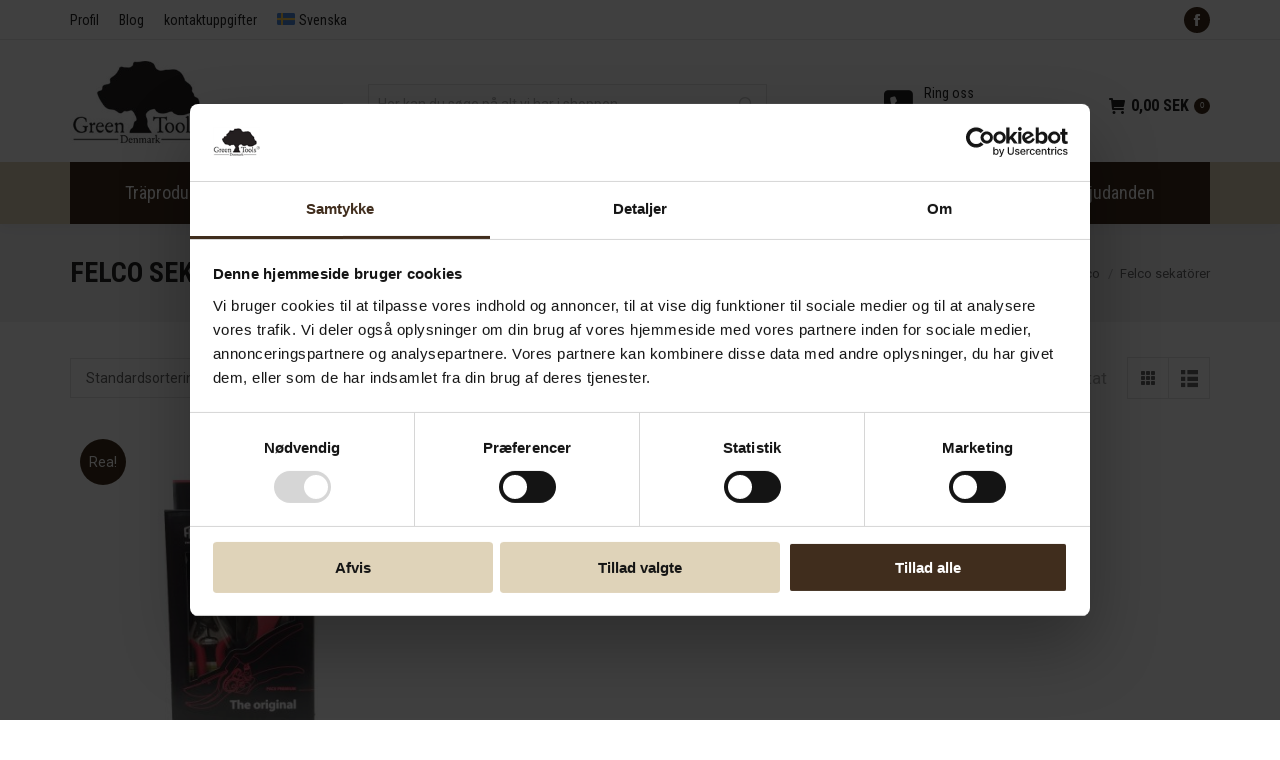

--- FILE ---
content_type: text/html; charset=UTF-8
request_url: https://greentools.dk/sv/produkt-kategori/felco-sv/felco-sekatorer/?wc_view_mode=list
body_size: 22859
content:
<!DOCTYPE html>
<!--[if !(IE 6) | !(IE 7) | !(IE 8)  ]><!-->
<html lang="sv-SE" class="no-js">
<!--<![endif]-->
<head>
	<meta charset="UTF-8" />
				<meta name="viewport" content="width=device-width, initial-scale=1, maximum-scale=1, user-scalable=0"/>
			<meta name="theme-color" content="#402d1b"/>	<link rel="profile" href="https://gmpg.org/xfn/11" />
	<script type="text/javascript" data-cookieconsent="ignore">
	window.dataLayer = window.dataLayer || [];

	function gtag() {
		dataLayer.push(arguments);
	}

	gtag("consent", "default", {
		ad_personalization: "denied",
		ad_storage: "denied",
		ad_user_data: "denied",
		analytics_storage: "denied",
		functionality_storage: "denied",
		personalization_storage: "denied",
		security_storage: "granted",
		wait_for_update: 500,
	});
	gtag("set", "ads_data_redaction", true);
	</script>
<script type="text/javascript"
		id="Cookiebot"
		src="https://consent.cookiebot.com/uc.js"
		data-implementation="wp"
		data-cbid="2614182c-4d00-407a-b18f-1a0135e3e183"
							data-blockingmode="auto"
	></script>
<meta name='robots' content='index, follow, max-image-preview:large, max-snippet:-1, max-video-preview:-1' />
<link rel="alternate" hreflang="da" href="https://greentools.dk/produkt-kategori/felco-beskaeresakse/" />
<link rel="alternate" hreflang="sv" href="https://greentools.dk/sv/produkt-kategori/felco-sv/felco-sekatorer/" />
<link rel="alternate" hreflang="x-default" href="https://greentools.dk/produkt-kategori/felco-beskaeresakse/" />

	<!-- This site is optimized with the Yoast SEO plugin v26.8 - https://yoast.com/product/yoast-seo-wordpress/ -->
	<title>Sekatörer - Felco</title>
	<meta name="description" content="Med sekatörer från Felco får du en riktig kvalitets sekatör – Det finns Felco sekatörer för alla ändamål och vi har saluför samtliga modeller." />
	<link rel="canonical" href="https://greentools.dk/sv/produkt-kategori/felco-sv/felco-sekatorer/" />
	<link rel="next" href="https://greentools.dk/sv/produkt-kategori/felco-sv/felco-sekatorer/page/2/" />
	<meta property="og:locale" content="sv_SE" />
	<meta property="og:type" content="article" />
	<meta property="og:title" content="Sekatörer - Felco" />
	<meta property="og:description" content="Med sekatörer från Felco får du en riktig kvalitets sekatör – Det finns Felco sekatörer för alla ändamål och vi har saluför samtliga modeller." />
	<meta property="og:url" content="https://greentools.dk/sv/produkt-kategori/felco-sv/felco-sekatorer/" />
	<meta property="og:site_name" content="Greentools" />
	<meta name="twitter:card" content="summary_large_image" />
	<script type="application/ld+json" class="yoast-schema-graph">{"@context":"https://schema.org","@graph":[{"@type":"CollectionPage","@id":"https://greentools.dk/sv/produkt-kategori/felco-sv/felco-sekatorer/","url":"https://greentools.dk/sv/produkt-kategori/felco-sv/felco-sekatorer/","name":"Sekatörer - Felco","isPartOf":{"@id":"https://greentools.dk/sv/#website"},"primaryImageOfPage":{"@id":"https://greentools.dk/sv/produkt-kategori/felco-sv/felco-sekatorer/#primaryimage"},"image":{"@id":"https://greentools.dk/sv/produkt-kategori/felco-sv/felco-sekatorer/#primaryimage"},"thumbnailUrl":"https://greentools.dk/wp-content/uploads/2017/08/Felco-2-og-Felco-600-gaveae.jpg","description":"Med sekatörer från Felco får du en riktig kvalitets sekatör – Det finns Felco sekatörer för alla ändamål och vi har saluför samtliga modeller.","breadcrumb":{"@id":"https://greentools.dk/sv/produkt-kategori/felco-sv/felco-sekatorer/#breadcrumb"},"inLanguage":"sv-SE"},{"@type":"ImageObject","inLanguage":"sv-SE","@id":"https://greentools.dk/sv/produkt-kategori/felco-sv/felco-sekatorer/#primaryimage","url":"https://greentools.dk/wp-content/uploads/2017/08/Felco-2-og-Felco-600-gaveae.jpg","contentUrl":"https://greentools.dk/wp-content/uploads/2017/08/Felco-2-og-Felco-600-gaveae.jpg","width":1000,"height":1000},{"@type":"BreadcrumbList","@id":"https://greentools.dk/sv/produkt-kategori/felco-sv/felco-sekatorer/#breadcrumb","itemListElement":[{"@type":"ListItem","position":1,"name":"Hjem","item":"https://greentools.dk/sv/"},{"@type":"ListItem","position":2,"name":"Felco","item":"https://greentools.dk/sv/produkt-kategori/felco-sv/"},{"@type":"ListItem","position":3,"name":"Felco sekatörer"}]},{"@type":"WebSite","@id":"https://greentools.dk/sv/#website","url":"https://greentools.dk/sv/","name":"Greentools","description":"Dansk Kvalitets - Fuglekasser - Foderhuse - Felco Beskærersakse","potentialAction":[{"@type":"SearchAction","target":{"@type":"EntryPoint","urlTemplate":"https://greentools.dk/sv/?s={search_term_string}"},"query-input":{"@type":"PropertyValueSpecification","valueRequired":true,"valueName":"search_term_string"}}],"inLanguage":"sv-SE"}]}</script>
	<!-- / Yoast SEO plugin. -->


<script type='application/javascript' id='pys-version-script'>console.log('PixelYourSite PRO version 12.3.5.1');</script>
<link rel='dns-prefetch' href='//maps.googleapis.com' />
<link rel='dns-prefetch' href='//fonts.googleapis.com' />
<link href='https://fonts.gstatic.com' crossorigin rel='preconnect' />
<link rel="alternate" type="application/rss+xml" title="Greentools &raquo; Webbflöde" href="https://greentools.dk/sv/feed/" />
<link rel="alternate" type="application/rss+xml" title="Webbflöde för Greentools &raquo; Felco sekatörer, Kategori" href="https://greentools.dk/sv/produkt-kategori/felco-sv/felco-sekatorer/feed/" />
<style id='wp-img-auto-sizes-contain-inline-css'>
img:is([sizes=auto i],[sizes^="auto," i]){contain-intrinsic-size:3000px 1500px}
/*# sourceURL=wp-img-auto-sizes-contain-inline-css */
</style>
<link rel='stylesheet' id='shipmondo-service-point-selector-block-style-css' href='https://greentools.dk/wp-content/plugins/pakkelabels-for-woocommerce/public/build/blocks/service-point-selector/style-view.css?ver=4ffe73d575440c93dfc0' media='all' />
<style id='wp-emoji-styles-inline-css'>

	img.wp-smiley, img.emoji {
		display: inline !important;
		border: none !important;
		box-shadow: none !important;
		height: 1em !important;
		width: 1em !important;
		margin: 0 0.07em !important;
		vertical-align: -0.1em !important;
		background: none !important;
		padding: 0 !important;
	}
/*# sourceURL=wp-emoji-styles-inline-css */
</style>
<link rel='stylesheet' id='wcml-dropdown-0-css' href='//greentools.dk/wp-content/plugins/woocommerce-multilingual/templates/currency-switchers/legacy-dropdown/style.css?ver=5.5.3.1' media='all' />
<style id='woocommerce-inline-inline-css'>
.woocommerce form .form-row .required { visibility: visible; }
/*# sourceURL=woocommerce-inline-inline-css */
</style>
<link rel='stylesheet' id='bambora_online_classic_front_style-css' href='https://greentools.dk/wp-content/plugins/bambora-online-classic/style/bambora-online-classic-front.css?ver=6.9' media='all' />
<link rel='stylesheet' id='wpml-legacy-horizontal-list-0-css' href='https://greentools.dk/wp-content/plugins/sitepress-multilingual-cms/templates/language-switchers/legacy-list-horizontal/style.min.css?ver=1' media='all' />
<link rel='stylesheet' id='wpml-menu-item-0-css' href='https://greentools.dk/wp-content/plugins/sitepress-multilingual-cms/templates/language-switchers/menu-item/style.min.css?ver=1' media='all' />
<style id='wpml-menu-item-0-inline-css'>
.wpml-ls-menu-item .wpml-ls-flag { max-height:12px; max-width:18px; }
/*# sourceURL=wpml-menu-item-0-inline-css */
</style>
<link rel='stylesheet' id='cms-navigation-style-base-css' href='https://greentools.dk/wp-content/plugins/wpml-cms-nav/res/css/cms-navigation-base.css?ver=1.5.6' media='screen' />
<link rel='stylesheet' id='cms-navigation-style-css' href='https://greentools.dk/wp-content/plugins/wpml-cms-nav/res/css/cms-navigation.css?ver=1.5.6' media='screen' />
<link rel='stylesheet' id='wgdr-css' href='https://greentools.dk/wp-content/plugins/woocommerce-google-dynamic-retargeting-tag/public/css/wgdr-frontend.css?ver=6.9' media='all' />
<link rel='stylesheet' id='the7-font-css' href='https://greentools.dk/wp-content/themes/dt-the7/fonts/icomoon-the7-font/icomoon-the7-font.min.css?ver=14.0.2.1' media='all' />
<link rel='stylesheet' id='the7-awesome-fonts-css' href='https://greentools.dk/wp-content/themes/dt-the7/fonts/FontAwesome/css/all.min.css?ver=14.0.2.1' media='all' />
<link rel='stylesheet' id='the7-awesome-fonts-back-css' href='https://greentools.dk/wp-content/themes/dt-the7/fonts/FontAwesome/back-compat.min.css?ver=14.0.2.1' media='all' />
<link rel='stylesheet' id='the7-Defaults-css' href='https://greentools.dk/wp-content/uploads/smile_fonts/Defaults/Defaults.css?ver=6.9' media='all' />
<link rel='stylesheet' id='the7-icomoon-font-awesome-14x14-css' href='https://greentools.dk/wp-content/uploads/smile_fonts/icomoon-font-awesome-14x14/icomoon-font-awesome-14x14.css?ver=6.9' media='all' />
<link rel='stylesheet' id='searchwp-live-search-css' href='https://greentools.dk/wp-content/plugins/searchwp-live-ajax-search/assets/styles/style.css?ver=1.8.7' media='all' />
<style id='searchwp-live-search-inline-css'>
.searchwp-live-search-result .searchwp-live-search-result--title a {
  font-size: 16px;
}
.searchwp-live-search-result .searchwp-live-search-result--price {
  font-size: 14px;
}
.searchwp-live-search-result .searchwp-live-search-result--add-to-cart .button {
  font-size: 14px;
}

/*# sourceURL=searchwp-live-search-inline-css */
</style>
<link rel='stylesheet' id='dt-web-fonts-css' href='https://fonts.googleapis.com/css?family=Roboto+Condensed:400,600,700%7CRoboto:400,500,600,700&#038;display=swap' media='all' />
<link rel='stylesheet' id='dt-main-css' href='https://greentools.dk/wp-content/themes/dt-the7/css/main.min.css?ver=14.0.2.1' media='all' />
<link rel='stylesheet' id='the7-custom-scrollbar-css' href='https://greentools.dk/wp-content/themes/dt-the7/lib/custom-scrollbar/custom-scrollbar.min.css?ver=14.0.2.1' media='all' />
<link rel='stylesheet' id='the7-wpbakery-css' href='https://greentools.dk/wp-content/themes/dt-the7/css/wpbakery.min.css?ver=14.0.2.1' media='all' />
<link rel='stylesheet' id='the7-core-css' href='https://greentools.dk/wp-content/plugins/dt-the7-core/assets/css/post-type.css?ver=2.7.12' media='all' />
<link rel='stylesheet' id='the7-css-vars-css' href='https://greentools.dk/wp-content/uploads/the7-css/css-vars.css?ver=397151a16baf' media='all' />
<link rel='stylesheet' id='dt-custom-css' href='https://greentools.dk/wp-content/uploads/the7-css/custom.css?ver=397151a16baf' media='all' />
<link rel='stylesheet' id='wc-dt-custom-css' href='https://greentools.dk/wp-content/uploads/the7-css/compatibility/wc-dt-custom.css?ver=397151a16baf' media='all' />
<link rel='stylesheet' id='dt-media-css' href='https://greentools.dk/wp-content/uploads/the7-css/media.css?ver=397151a16baf' media='all' />
<link rel='stylesheet' id='the7-mega-menu-css' href='https://greentools.dk/wp-content/uploads/the7-css/mega-menu.css?ver=397151a16baf' media='all' />
<link rel='stylesheet' id='the7-elements-albums-portfolio-css' href='https://greentools.dk/wp-content/uploads/the7-css/the7-elements-albums-portfolio.css?ver=397151a16baf' media='all' />
<link rel='stylesheet' id='the7-elements-css' href='https://greentools.dk/wp-content/uploads/the7-css/post-type-dynamic.css?ver=397151a16baf' media='all' />
<link rel='stylesheet' id='style-css' href='https://greentools.dk/wp-content/themes/dt-the7-child/style.css?ver=14.0.2.1' media='all' />
<link rel='stylesheet' id='ultimate-vc-addons-style-min-css' href='https://greentools.dk/wp-content/plugins/Ultimate_VC_Addons/assets/min-css/ultimate.min.css?ver=3.21.2' media='all' />
<link rel='stylesheet' id='ultimate-vc-addons-icons-css' href='https://greentools.dk/wp-content/plugins/Ultimate_VC_Addons/assets/css/icons.css?ver=3.21.2' media='all' />
<link rel='stylesheet' id='ultimate-vc-addons-vidcons-css' href='https://greentools.dk/wp-content/plugins/Ultimate_VC_Addons/assets/fonts/vidcons.css?ver=3.21.2' media='all' />
<link rel='stylesheet' id='ultimate-vc-addons-selected-google-fonts-style-css' href='https://fonts.googleapis.com/css?family=Roboto+Condensed:normal,700|Roboto:normal,700&#038;subset=latin-ext,cyrillic-ext,cyrillic,greek-ext,greek,latin,vietnamese' media='all' />
<script id="jquery-core-js-extra">
var pysTikTokRest = {"restApiUrl":"https://greentools.dk/sv/wp-json/pys-tiktok/v1/event","debug":""};
var pysFacebookRest = {"restApiUrl":"https://greentools.dk/sv/wp-json/pys-facebook/v1/event","debug":""};
//# sourceURL=jquery-core-js-extra
</script>
<script src="https://greentools.dk/wp-includes/js/jquery/jquery.js?ver=3.7.1" id="jquery-core-js"></script>
<script src="https://greentools.dk/wp-includes/js/jquery/jquery-migrate.js?ver=3.4.1" id="jquery-migrate-js"></script>
<script id="wpml-cookie-js-extra">
var wpml_cookies = {"wp-wpml_current_language":{"value":"sv","expires":1,"path":"/"}};
var wpml_cookies = {"wp-wpml_current_language":{"value":"sv","expires":1,"path":"/"}};
//# sourceURL=wpml-cookie-js-extra
</script>
<script src="https://greentools.dk/wp-content/plugins/sitepress-multilingual-cms/res/js/cookies/language-cookie.js?ver=486900" id="wpml-cookie-js" defer data-wp-strategy="defer"></script>
<script src="https://greentools.dk/wp-content/plugins/woocommerce/assets/js/jquery-blockui/jquery.blockUI.js?ver=2.7.0-wc.10.4.3" id="wc-jquery-blockui-js" data-wp-strategy="defer"></script>
<script id="wc-add-to-cart-js-extra">
var wc_add_to_cart_params = {"ajax_url":"/wp-admin/admin-ajax.php?lang=sv","wc_ajax_url":"/sv/?wc-ajax=%%endpoint%%","i18n_view_cart":"Visa kundvagn","cart_url":"https://greentools.dk/sv/kurv/","is_cart":"","cart_redirect_after_add":"no"};
//# sourceURL=wc-add-to-cart-js-extra
</script>
<script src="https://greentools.dk/wp-content/plugins/woocommerce/assets/js/frontend/add-to-cart.js?ver=10.4.3" id="wc-add-to-cart-js" data-wp-strategy="defer"></script>
<script src="https://greentools.dk/wp-content/plugins/woocommerce/assets/js/js-cookie/js.cookie.js?ver=2.1.4-wc.10.4.3" id="wc-js-cookie-js" defer data-wp-strategy="defer"></script>
<script id="woocommerce-js-extra">
var woocommerce_params = {"ajax_url":"/wp-admin/admin-ajax.php?lang=sv","wc_ajax_url":"/sv/?wc-ajax=%%endpoint%%","i18n_password_show":"Visa l\u00f6senord","i18n_password_hide":"D\u00f6lj l\u00f6senord"};
//# sourceURL=woocommerce-js-extra
</script>
<script src="https://greentools.dk/wp-content/plugins/woocommerce/assets/js/frontend/woocommerce.js?ver=10.4.3" id="woocommerce-js" defer data-wp-strategy="defer"></script>
<script src="https://greentools.dk/wp-content/plugins/js_composer/assets/js/vendors/woocommerce-add-to-cart.js?ver=8.5" id="vc_woocommerce-add-to-cart-js-js"></script>
<script id="ajax_search-js-extra">
var ajax_obj = {"ajax_url":"https://greentools.dk/wp-admin/admin-ajax.php","search_url":"https://greentools.dk/sv/"};
//# sourceURL=ajax_search-js-extra
</script>
<script src="https://greentools.dk/wp-content/themes/dt-the7-child/js/ajax_search_client.js?ver=1.0" id="ajax_search-js"></script>
<script id="enhanced-ecommerce-google-analytics-js-extra">
var ConvAioGlobal = {"nonce":"38930d2c29"};
//# sourceURL=enhanced-ecommerce-google-analytics-js-extra
</script>
<script data-cfasync="false" data-no-optimize="1" data-pagespeed-no-defer src="https://greentools.dk/wp-content/plugins/enhanced-e-commerce-for-woocommerce-store/public/js/con-gtm-google-analytics.js?ver=7.2.15" id="enhanced-ecommerce-google-analytics-js"></script>
<script data-cfasync="false" data-no-optimize="1" data-pagespeed-no-defer id="enhanced-ecommerce-google-analytics-js-after">
tvc_smd={"tvc_wcv":"10.4.3","tvc_wpv":"6.9","tvc_eev":"7.2.15","tvc_sub_data":{"sub_id":"76525","cu_id":"66124","pl_id":"1","ga_tra_option":"","ga_property_id":"","ga_measurement_id":"","ga_ads_id":"","ga_gmc_id":"","ga_gmc_id_p":"","op_gtag_js":"0","op_en_e_t":"0","op_rm_t_t":"0","op_dy_rm_t_t":"0","op_li_ga_wi_ads":"0","gmc_is_product_sync":"0","gmc_is_site_verified":"0","gmc_is_domain_claim":"0","gmc_product_count":"0","fb_pixel_id":""}};
//# sourceURL=enhanced-ecommerce-google-analytics-js-after
</script>
<script id="wpml-browser-redirect-js-extra">
var wpml_browser_redirect_params = {"pageLanguage":"sv","languageUrls":{"da_dk":"https://greentools.dk/produkt-kategori/felco-beskaeresakse/","da":"https://greentools.dk/produkt-kategori/felco-beskaeresakse/","dk":"https://greentools.dk/produkt-kategori/felco-beskaeresakse/","sv_se":"https://greentools.dk/sv/produkt-kategori/felco-sv/felco-sekatorer/","sv":"https://greentools.dk/sv/produkt-kategori/felco-sv/felco-sekatorer/","se":"https://greentools.dk/sv/produkt-kategori/felco-sv/felco-sekatorer/","nn_no":"https://greentools.dk/no/","nn":"https://greentools.dk/no/","no":"https://greentools.dk/no/"},"cookie":{"name":"_icl_visitor_lang_js","domain":"greentools.dk","path":"/","expiration":24}};
//# sourceURL=wpml-browser-redirect-js-extra
</script>
<script src="https://greentools.dk/wp-content/plugins/sitepress-multilingual-cms/dist/js/browser-redirect/app.js?ver=486900" id="wpml-browser-redirect-js"></script>
<script src="https://greentools.dk/wp-content/plugins/pixelyoursite-pro/dist/scripts/jquery.bind-first-0.2.3.min.js" id="jquery-bind-first-js"></script>
<script data-cookieconsent="ignore" src="https://greentools.dk/wp-content/plugins/pixelyoursite-pro/dist/scripts/js.cookie-2.1.3.min.js?ver=2.1.3" id="js-cookie-pys-js"></script>
<script src="https://greentools.dk/wp-content/plugins/pixelyoursite-pro/dist/scripts/sha256.js?ver=0.11.0" id="js-sha256-js"></script>
<script src="https://greentools.dk/wp-content/plugins/pixelyoursite-pro/dist/scripts/tld.min.js?ver=2.3.1" id="js-tld-js"></script>
<script id="pys-js-extra">
var pysOptions = {"staticEvents":{"facebook":{"woo_view_category":[{"delay":0,"type":"static","name":"ViewCategory","pixelIds":["282552448812744"],"eventID":"20d755b4-8303-4df1-8c07-e2faf5a095f1","params":{"content_type":"product","content_category":"Felco","content_name":"Felco sekat\u00f6rer","content_ids":["38348","37349","37246","37312","37503","37299","37127","37268","37278","37250"],"page_title":"Felco sekat\u00f6rer","post_type":"product_cat","post_id":283,"plugin":"PixelYourSite","event_url":"greentools.dk/sv/produkt-kategori/felco-sv/felco-sekatorer/","user_role":"guest"},"e_id":"woo_view_category","ids":[],"hasTimeWindow":false,"timeWindow":0,"woo_order":"","edd_order":""}],"init_event":[{"delay":0,"type":"static","ajaxFire":false,"name":"PageView","pixelIds":["282552448812744"],"eventID":"10bfbf91-b01e-4ba6-95b1-d9cb38c5a7ab","params":{"categories":"Felco sekat\u00f6rer","tags":"Felco, foldesav, gave\u00e6ske, Sekat\u00f6r","page_title":"Felco sekat\u00f6rer","post_type":"product_cat","post_id":283,"plugin":"PixelYourSite","event_url":"greentools.dk/sv/produkt-kategori/felco-sv/felco-sekatorer/","user_role":"guest"},"e_id":"init_event","ids":[],"hasTimeWindow":false,"timeWindow":0,"woo_order":"","edd_order":""}]}},"dynamicEvents":[],"triggerEvents":[],"triggerEventTypes":[],"facebook":{"pixelIds":["282552448812744"],"advancedMatchingEnabled":false,"advancedMatching":[],"removeMetadata":false,"wooVariableAsSimple":false,"serverApiEnabled":false,"wooCRSendFromServer":false,"send_external_id":true,"enabled_medical":false,"do_not_track_medical_param":["event_url","post_title","page_title","landing_page","content_name","categories","category_name","tags"],"meta_ldu":false},"debug":"","siteUrl":"https://greentools.dk","ajaxUrl":"https://greentools.dk/wp-admin/admin-ajax.php","ajax_event":"131b06ad98","trackUTMs":"1","trackTrafficSource":"1","user_id":"0","enable_lading_page_param":"1","cookie_duration":"7","enable_event_day_param":"1","enable_event_month_param":"1","enable_event_time_param":"1","enable_remove_target_url_param":"1","enable_remove_download_url_param":"1","visit_data_model":"first_visit","last_visit_duration":"60","enable_auto_save_advance_matching":"1","enable_success_send_form":"","enable_automatic_events":"","enable_event_video":"1","ajaxForServerEvent":"1","ajaxForServerStaticEvent":"1","useSendBeacon":"1","send_external_id":"1","external_id_expire":"180","track_cookie_for_subdomains":"1","google_consent_mode":"1","data_persistency":"keep_data","advance_matching_form":{"enable_advance_matching_forms":true,"advance_matching_fn_names":["first_name","first-name","first name","name"],"advance_matching_ln_names":["last_name","last-name","last name"],"advance_matching_tel_names":["phone","tel"],"advance_matching_em_names":[]},"advance_matching_url":{"enable_advance_matching_url":true,"advance_matching_fn_names":[],"advance_matching_ln_names":[],"advance_matching_tel_names":[],"advance_matching_em_names":[]},"track_dynamic_fields":[],"gdpr":{"ajax_enabled":false,"all_disabled_by_api":false,"facebook_disabled_by_api":false,"tiktok_disabled_by_api":false,"analytics_disabled_by_api":false,"google_ads_disabled_by_api":false,"pinterest_disabled_by_api":false,"bing_disabled_by_api":false,"reddit_disabled_by_api":false,"externalID_disabled_by_api":false,"facebook_prior_consent_enabled":true,"tiktok_prior_consent_enabled":true,"analytics_prior_consent_enabled":true,"google_ads_prior_consent_enabled":true,"pinterest_prior_consent_enabled":true,"bing_prior_consent_enabled":true,"cookiebot_integration_enabled":false,"cookiebot_facebook_consent_category":"marketing","cookiebot_tiktok_consent_category":"marketing","cookiebot_analytics_consent_category":"statistics","cookiebot_google_ads_consent_category":"marketing","cookiebot_pinterest_consent_category":"marketing","cookiebot_bing_consent_category":"marketing","cookie_notice_integration_enabled":false,"cookie_law_info_integration_enabled":false,"real_cookie_banner_integration_enabled":false,"consent_magic_integration_enabled":false,"analytics_storage":{"enabled":true,"value":"granted","filter":false},"ad_storage":{"enabled":true,"value":"granted","filter":false},"ad_user_data":{"enabled":true,"value":"granted","filter":false},"ad_personalization":{"enabled":true,"value":"granted","filter":false}},"cookie":{"disabled_all_cookie":false,"disabled_start_session_cookie":false,"disabled_advanced_form_data_cookie":false,"disabled_landing_page_cookie":false,"disabled_first_visit_cookie":false,"disabled_trafficsource_cookie":false,"disabled_utmTerms_cookie":false,"disabled_utmId_cookie":false,"disabled_google_alternative_id":false},"tracking_analytics":{"TrafficSource":"undefined","TrafficLanding":"http://undefined","TrafficUtms":[],"TrafficUtmsId":[],"userDataEnable":true,"userData":{"emails":[],"phones":[],"addresses":[]},"use_encoding_provided_data":true,"use_multiple_provided_data":true},"GATags":{"ga_datalayer_type":"default","ga_datalayer_name":"dataLayerPYS","gclid_alternative_enabled":false,"gclid_alternative_param":""},"automatic":{"enable_youtube":true,"enable_vimeo":true,"enable_video":true},"woo":{"enabled":true,"enabled_save_data_to_orders":true,"addToCartOnButtonEnabled":true,"addToCartOnButtonValueEnabled":true,"addToCartOnButtonValueOption":"price","woo_purchase_on_transaction":true,"woo_view_content_variation_is_selected":true,"singleProductId":null,"affiliateEnabled":false,"removeFromCartSelector":"form.woocommerce-cart-form .remove","addToCartCatchMethod":"add_cart_hook","is_order_received_page":false,"containOrderId":false,"affiliateEventName":"Lead"},"edd":{"enabled":false},"cache_bypass":"1769630994"};
//# sourceURL=pys-js-extra
</script>
<script src="https://greentools.dk/wp-content/plugins/pixelyoursite-pro/dist/scripts/public.js?ver=12.3.5.1" id="pys-js"></script>
<script id="dt-above-fold-js-extra">
var dtLocal = {"themeUrl":"https://greentools.dk/wp-content/themes/dt-the7","passText":"F\u00f6r att se detta skyddade inl\u00e4gg, skriv in l\u00f6senordet nedan:","moreButtonText":{"loading":"Laddar\u2026","loadMore":"Ladda mer"},"postID":"37250","ajaxurl":"https://greentools.dk/wp-admin/admin-ajax.php","REST":{"baseUrl":"https://greentools.dk/sv/wp-json/the7/v1","endpoints":{"sendMail":"/send-mail"}},"contactMessages":{"required":"One or more fields have an error. Please check and try again.","terms":"Please accept the privacy policy.","fillTheCaptchaError":"Please, fill the captcha."},"captchaSiteKey":"","ajaxNonce":"a973978d99","pageData":{"type":"archive","template":null,"layout":"masonry"},"themeSettings":{"smoothScroll":"off","lazyLoading":false,"desktopHeader":{"height":210},"ToggleCaptionEnabled":"disabled","ToggleCaption":"Navigation","floatingHeader":{"showAfter":240,"showMenu":false,"height":60,"logo":{"showLogo":true,"html":"\u003Cimg class=\" preload-me\" src=\"https://greentools.dk/wp-content/themes/dt-the7/images/logo-small-dummy.png\" srcset=\"https://greentools.dk/wp-content/themes/dt-the7/images/logo-small-dummy.png 60w, https://greentools.dk/wp-content/themes/dt-the7/images/logo-small-dummy-hd.png 120w\" width=\"60\" height=\"60\"   sizes=\"60px\" alt=\"Greentools\" /\u003E","url":"https://greentools.dk/sv/"}},"topLine":{"floatingTopLine":{"logo":{"showLogo":false,"html":""}}},"mobileHeader":{"firstSwitchPoint":1050,"secondSwitchPoint":1050,"firstSwitchPointHeight":60,"secondSwitchPointHeight":60,"mobileToggleCaptionEnabled":"disabled","mobileToggleCaption":"Menu"},"stickyMobileHeaderFirstSwitch":{"logo":{"html":"\u003Cimg class=\" preload-me\" src=\"https://greentools.dk/wp-content/uploads/2018/01/greentools-logo-e1516643887690.jpg\" srcset=\"https://greentools.dk/wp-content/uploads/2018/01/greentools-logo-e1516643887690.jpg 100w, https://greentools.dk/wp-content/uploads/2018/01/greentools-logo-e1516643887690.jpg 100w\" width=\"100\" height=\"65\"   sizes=\"100px\" alt=\"Greentools\" /\u003E"}},"stickyMobileHeaderSecondSwitch":{"logo":{"html":"\u003Cimg class=\" preload-me\" src=\"https://greentools.dk/wp-content/uploads/2018/01/greentools-logo-e1516643887690.jpg\" srcset=\"https://greentools.dk/wp-content/uploads/2018/01/greentools-logo-e1516643887690.jpg 100w, https://greentools.dk/wp-content/uploads/2018/01/greentools-logo-e1516643887690.jpg 100w\" width=\"100\" height=\"65\"   sizes=\"100px\" alt=\"Greentools\" /\u003E"}},"sidebar":{"switchPoint":990},"boxedWidth":"1280px"},"VCMobileScreenWidth":"768","wcCartFragmentHash":"77b997361f6920e2d3a3914c10f4e40f"};
var dtShare = {"shareButtonText":{"facebook":"Share on Facebook","twitter":"Share on X","pinterest":"Pin it","linkedin":"Share on Linkedin","whatsapp":"Share on Whatsapp"},"overlayOpacity":"85"};
//# sourceURL=dt-above-fold-js-extra
</script>
<script src="https://greentools.dk/wp-content/themes/dt-the7/js/above-the-fold.min.js?ver=14.0.2.1" id="dt-above-fold-js"></script>
<script src="https://greentools.dk/wp-content/themes/dt-the7/js/compatibility/woocommerce/woocommerce.min.js?ver=14.0.2.1" id="dt-woocommerce-js"></script>
<script src="https://greentools.dk/wp-content/plugins/Ultimate_VC_Addons/assets/min-js/modernizr-custom.min.js?ver=3.21.2" id="ultimate-vc-addons-modernizr-js"></script>
<script src="https://greentools.dk/wp-content/plugins/Ultimate_VC_Addons/assets/min-js/jquery-ui.min.js?ver=3.21.2" id="jquery_ui-js"></script>
<script src="https://maps.googleapis.com/maps/api/js?key=AIzaSyAeUhu-rIZk9PN0p9E6Mlu8k8WRujsti6E" id="ultimate-vc-addons-googleapis-js"></script>
<script src="https://greentools.dk/wp-includes/js/jquery/ui/core.js?ver=1.13.3" id="jquery-ui-core-js"></script>
<script src="https://greentools.dk/wp-includes/js/jquery/ui/mouse.js?ver=1.13.3" id="jquery-ui-mouse-js"></script>
<script src="https://greentools.dk/wp-includes/js/jquery/ui/slider.js?ver=1.13.3" id="jquery-ui-slider-js"></script>
<script src="https://greentools.dk/wp-content/plugins/Ultimate_VC_Addons/assets/min-js/jquery-ui-labeledslider.min.js?ver=3.21.2" id="ultimate-vc-addons_range_tick-js"></script>
<script src="https://greentools.dk/wp-content/plugins/Ultimate_VC_Addons/assets/min-js/ultimate.min.js?ver=3.21.2" id="ultimate-vc-addons-script-js"></script>
<script src="https://greentools.dk/wp-content/plugins/Ultimate_VC_Addons/assets/min-js/modal-all.min.js?ver=3.21.2" id="ultimate-vc-addons-modal-all-js"></script>
<script src="https://greentools.dk/wp-content/plugins/Ultimate_VC_Addons/assets/min-js/jparallax.min.js?ver=3.21.2" id="ultimate-vc-addons-jquery.shake-js"></script>
<script src="https://greentools.dk/wp-content/plugins/Ultimate_VC_Addons/assets/min-js/vhparallax.min.js?ver=3.21.2" id="ultimate-vc-addons-jquery.vhparallax-js"></script>
<script src="https://greentools.dk/wp-content/plugins/Ultimate_VC_Addons/assets/min-js/ultimate_bg.min.js?ver=3.21.2" id="ultimate-vc-addons-row-bg-js"></script>
<script src="https://greentools.dk/wp-content/plugins/Ultimate_VC_Addons/assets/min-js/mb-YTPlayer.min.js?ver=3.21.2" id="ultimate-vc-addons-jquery.ytplayer-js"></script>
<script></script><link rel="https://api.w.org/" href="https://greentools.dk/sv/wp-json/" /><link rel="alternate" title="JSON" type="application/json" href="https://greentools.dk/sv/wp-json/wp/v2/product_cat/283" /><link rel="EditURI" type="application/rsd+xml" title="RSD" href="https://greentools.dk/xmlrpc.php?rsd" />
<meta name="generator" content="WordPress 6.9" />
<meta name="generator" content="WooCommerce 10.4.3" />
<meta name="generator" content="WPML ver:4.8.6 stt:12,64,51;" />
<link rel="apple-touch-icon" sizes="180x180" href="/wp-content/uploads/fbrfg/apple-touch-icon.png">
<link rel="icon" type="image/png" sizes="32x32" href="/wp-content/uploads/fbrfg/favicon-32x32.png">
<link rel="icon" type="image/png" sizes="16x16" href="/wp-content/uploads/fbrfg/favicon-16x16.png">
<link rel="manifest" href="/wp-content/uploads/fbrfg/manifest.json">
<link rel="mask-icon" href="/wp-content/uploads/fbrfg/safari-pinned-tab.svg" color="#5bbad5">
<link rel="shortcut icon" href="/wp-content/uploads/fbrfg/favicon.ico">
<meta name="msapplication-config" content="/wp-content/uploads/fbrfg/browserconfig.xml">
<meta name="theme-color" content="#ffffff"><meta name="google-site-verification" content="Isb0fPXElHN2yM6xKkctjx2N7TCzANQ7rq7pCza4z2U" />
        <!--noptimize-->
        <!-- Global site tag (gtag.js) - Google Ads: 1071740262 -->
        <script async
                src="https://www.googletagmanager.com/gtag/js?id=AW-1071740262"></script>
        <script>
            window.dataLayer = window.dataLayer || [];

            function gtag() {
                dataLayer.push(arguments);
            }

            gtag('js', new Date());

            gtag('config', 'AW-1071740262');
        </script>
        <!--/noptimize-->

        	<noscript><style>.woocommerce-product-gallery{ opacity: 1 !important; }</style></noscript>
	        <script data-cfasync="false" data-no-optimize="1" data-pagespeed-no-defer>
            var tvc_lc = 'SEK';
        </script>
        <script data-cfasync="false" data-no-optimize="1" data-pagespeed-no-defer>
            var tvc_lc = 'SEK';
        </script>
<script data-cfasync="false" data-pagespeed-no-defer type="text/javascript">
      window.dataLayer = window.dataLayer || [];
      dataLayer.push({"event":"begin_datalayer","conv_track_email":"1","conv_track_phone":"1","conv_track_address":"1","conv_track_page_scroll":"1","conv_track_file_download":"1","conv_track_author":"1","conv_track_signup":"1","conv_track_signin":"1"});
    </script>    <!-- Google Tag Manager by Conversios-->
    <script>
      (function(w, d, s, l, i) {
        w[l] = w[l] || [];
        w[l].push({
          'gtm.start': new Date().getTime(),
          event: 'gtm.js'
        });
        var f = d.getElementsByTagName(s)[0],
          j = d.createElement(s),
          dl = l != 'dataLayer' ? '&l=' + l : '';
        j.async = true;
        j.src =
          'https://www.googletagmanager.com/gtm.js?id=' + i + dl;
        f.parentNode.insertBefore(j, f);
      })(window, document, 'script', 'dataLayer', 'GTM-K7X94DG');
    </script>
    <!-- End Google Tag Manager -->
      <script>
      (window.gaDevIds = window.gaDevIds || []).push('5CDcaG');
    </script>
          <script data-cfasync="false" data-no-optimize="1" data-pagespeed-no-defer>
            var tvc_lc = 'SEK';
        </script>
        <script data-cfasync="false" data-no-optimize="1" data-pagespeed-no-defer>
            var tvc_lc = 'SEK';
        </script>
<meta name="generator" content="Powered by WPBakery Page Builder - drag and drop page builder for WordPress."/>
<link rel="icon" href="https://greentools.dk/wp-content/uploads/sites/7/2016/01/the7-new-fav1.gif" type="image/gif" sizes="16x16"/><link rel="icon" href="https://greentools.dk/wp-content/uploads/sites/7/2016/01/the7-new-fav-hd1.gif" type="image/gif" sizes="32x32"/><noscript><style> .wpb_animate_when_almost_visible { opacity: 1; }</style></noscript><style id='the7-custom-inline-css' type='text/css'>
   .classic-header .branding .mini-widgets {
      margin: 15px 0 0 0;
   }
   .woocommerce-page .content {
      width: 100% !important;
   }
   .single .page-title {
      display: none !important;
   }
   .price {
      margin-bottom: 8px !important;
   }
   .product_meta {
      margin-bottom: 5px !important;
   }
#content .woocommerce-message-text a {
display:none;
}
.archive #main {
padding-bottom:0px;
}
.term-description {
    float: left;
    position: relative;
    z-index: 10;
    padding: 45px 25px;
}
.term-description::before {
content: '';
    position: absolute;
    left: -28%;
    top: 0;
    width: 156%;
    height: 100%;
    background: #f5f5f5;
    z-index: -1;
}
   .main-nav > li:not(.wpml-ls-item) > a .menu-text {
      color:#fff !important;
   }
  
   body.hide-product-title .summary>.product_title {
      display: block !important;
      margin-bottom: 0px !important;
      padding-left: 0px;
      padding-bottom: 0px;
      padding-top: 0px;
      line-height: 1.5;
      font-size: 32px !important;
   }
.subtitle-text {
display:none;
}
#fancy-header {
position:relative;
}
#fancy-header .wf-wrap {
position:relative;
z-index:2000;
}
#fancy-header::after {
content:'';
display:block;
position:absolute;
width:100%;
height:100%;
left:0;
top:0;
background:rgba(0,0,0,0.35);
}

.mc4wp-checkbox-woocommerce label span{
padding-left:10px;
}

.ws-mobile-search {
	margin: 0 auto;
	max-width: 1050px;
	width: 66%;
	z-index: 1;
	
	grid-area: 2;
	display: flex;
	justify-content: stretch;
	align-items: stretch;
}

.ws-mobile-search>div {
	display:flex;
	flex: 1;
	justify-content: center;
	justify-items: center;
}

.ws-mobile-search>div>.ajax_search {
	flex: 1 !important;
}

@media screen and (min-width: 1050px) {
  .ws-mobile-search {
    display: none;
  }
}
</style>
<link rel='stylesheet' id='wc-blocks-style-css' href='https://greentools.dk/wp-content/plugins/woocommerce/assets/client/blocks/wc-blocks.css?ver=1766486468' media='all' />
</head>
<body id="the7-body" class="archive tax-product_cat term-felco-sekatorer term-283 wp-embed-responsive wp-theme-dt-the7 wp-child-theme-dt-the7-child theme-dt-the7 the7-core-ver-2.7.12 woocommerce woocommerce-page woocommerce-no-js layout-masonry description-under-image dt-responsive-on right-mobile-menu-close-icon ouside-menu-close-icon mobile-hamburger-close-bg-enable mobile-hamburger-close-bg-hover-enable  fade-medium-mobile-menu-close-icon fade-small-menu-close-icon srcset-enabled btn-flat custom-btn-color custom-btn-hover-color floating-mobile-menu-icon top-header first-switch-logo-left first-switch-menu-right second-switch-logo-left second-switch-menu-right right-mobile-menu popup-message-style the7-ver-14.0.2.1 dt-fa-compatibility wpb-js-composer js-comp-ver-8.5 vc_responsive">
    <!-- Google Tag Manager (noscript) conversios -->
    <noscript><iframe src="https://www.googletagmanager.com/ns.html?id=GTM-K7X94DG" height="0" width="0" style="display:none;visibility:hidden"></iframe></noscript>
    <!-- End Google Tag Manager (noscript) conversios -->
    <!-- The7 14.0.2.1 -->

<div id="page" >
	<a class="skip-link screen-reader-text" href="#content">Skip to content</a>

<div class="masthead classic-header justify bg-behind-menu widgets full-height surround shadow-decoration shadow-mobile-header-decoration small-mobile-menu-icon mobile-menu-icon-bg-on mobile-menu-icon-hover-bg-on show-sub-menu-on-hover show-device-logo show-mobile-logo" >

	<div class="top-bar full-width-line">
	<div class="top-bar-bg" ></div>
	<div class="left-widgets mini-widgets"><div class="mini-nav show-on-desktop in-top-bar-left in-menu-second-switch list-type-menu select-type-menu-first-switch select-type-menu-second-switch"><ul id="top-menu"><li class="menu-item menu-item-type-post_type menu-item-object-page menu-item-41120 first depth-0"><a href='https://greentools.dk/sv/profil/' data-level='1'><span class="menu-item-text"><span class="menu-text">Profil</span></span></a></li> <li class="menu-item menu-item-type-post_type menu-item-object-post menu-item-41121 depth-0"><a href='https://greentools.dk/sv/blog/' data-level='1'><span class="menu-item-text"><span class="menu-text">Blog</span></span></a></li> <li class="menu-item menu-item-type-post_type menu-item-object-page menu-item-41122 depth-0"><a href='https://greentools.dk/sv/kontakt-os/' data-level='1'><span class="menu-item-text"><span class="menu-text">kontaktuppgifter</span></span></a></li> <li class="menu-item wpml-ls-slot-155 wpml-ls-item wpml-ls-item-sv wpml-ls-current-language wpml-ls-menu-item wpml-ls-last-item menu-item-type-wpml_ls_menu_item menu-item-object-wpml_ls_menu_item menu-item-has-children menu-item-wpml-ls-155-sv last has-children depth-0"><a href='https://greentools.dk/sv/produkt-kategori/felco-sv/felco-sekatorer/' data-level='1' aria-haspopup='true' aria-expanded='false' role='menuitem'><span class="menu-item-text"><span class="menu-text"><img
            class="wpml-ls-flag"
            src="https://greentools.dk/wp-content/uploads/flags/phpDUaZrH"
            alt=""
            
            
    /><span class="wpml-ls-native" lang="sv">Svenska</span></span></span></a><ul class="mini-sub-nav" role="group"><li class="menu-item wpml-ls-slot-155 wpml-ls-item wpml-ls-item-da wpml-ls-menu-item wpml-ls-first-item menu-item-type-wpml_ls_menu_item menu-item-object-wpml_ls_menu_item menu-item-wpml-ls-155-da first depth-1"><a href='https://greentools.dk/produkt-kategori/felco-beskaeresakse/' title='Byt till Dansk' data-level='2' aria-label='Byt till Dansk' role='menuitem'><span class="menu-item-text"><span class="menu-text"><img
            class="wpml-ls-flag"
            src="https://greentools.dk/wp-content/uploads/flags/phpC63NLm"
            alt=""
            
            
    /><span class="wpml-ls-native" lang="da">Dansk</span></span></span></a></li> </ul></li> </ul><div class="menu-select"><span class="customSelect1"><span class="customSelectInner"><i class=" the7-mw-icon-dropdown-menu-bold"></i>THE7 STORE MENU - Swedish</span></span></div></div></div><div class="right-widgets mini-widgets"><div class="soc-ico show-on-desktop hide-on-first-switch hide-on-second-switch custom-bg disabled-border border-off hover-accent-bg hover-disabled-border  hover-border-off"><a title="Facebook page opens in new window" href="https://www.facebook.com/GreenToolsDenmark/" target="_blank" class="facebook"><span class="soc-font-icon"></span><span class="screen-reader-text">Facebook page opens in new window</span></a></div></div></div>

	<header class="header-bar" role="banner">

						<div class="branding">
					<div id="site-title" class="assistive-text">Greentools</div>
					<div id="site-description" class="assistive-text">Dansk Kvalitets &#8211; Fuglekasser &#8211; Foderhuse &#8211; Felco Beskærersakse</div>
					<a class="" href="https://greentools.dk/sv/"><img class=" preload-me" src="https://greentools.dk/wp-content/uploads/2017/08/greentools-logo.jpg" srcset="https://greentools.dk/wp-content/uploads/2017/08/greentools-logo.jpg 215w" width="215" height="140"   sizes="215px" alt="Greentools" /><img class="mobile-logo preload-me" src="https://greentools.dk/wp-content/uploads/2018/01/greentools-logo-e1516643887690.jpg" srcset="https://greentools.dk/wp-content/uploads/2018/01/greentools-logo-e1516643887690.jpg 100w, https://greentools.dk/wp-content/uploads/2018/01/greentools-logo-e1516643887690.jpg 100w" width="100" height="65"   sizes="100px" alt="Greentools" /></a>
					

					<div class="mini-widgets"></div>
							<link rel='stylesheet' id='searchwp-forms-css' href='https://greentools.dk/wp-content/plugins/searchwp/assets/css/frontend/search-forms.css?ver=4.3.18' media='all' />
<div class="ajax_search">		<style>
			
			
			
			
			
			
			
			
					</style>
				<form id="searchwp-form-1" role="search" method="get" class="searchwp-form" action="https://greentools.dk/sv/">
			<input type="hidden" name="swp_form[form_id]" value="1">
			<div class="swp-flex--col swp-flex--wrap swp-flex--gap-md">
				<div class="swp-flex--row swp-items-stretch swp-flex--gap-md">
					<div class="searchwp-form-input-container swp-items-stretch">
						
																		<input type="search"
                               class="swp-input--search swp-input"
						       placeholder="Her kan du søge på alt vi har i shoppen"
						       value=""
                               name="s"
						       title="Her kan du søge på alt vi har i shoppen"
							 data-swplive="true" data-swpengine="default"                        />
					</div>

					
				</div>

				
							</div>
					</form>
		</div>
					<div class="mini-widgets"><div class="text-area show-on-desktop hide-on-first-switch hide-on-second-switch"><div style="margin-left:-40px;">
<p><i class='fa fa-phone-square' style='color: #222222; font-size: 33px; line-height: 28px; top: 1px; position: relative;'></i></p>
<p style='margin: -48px 0px 0px 40px; font-size: 14px; font-weight: 400; line-height: 20px;'>Ring oss</p>
<p style='margin: 0px 0px 0px 40px; font-size: 20px; line-height: 20px;'>+45 26 48 99 49</p>
</div>
</div><div class="show-on-desktop in-menu-first-switch near-logo-second-switch">
<div class="wc-shopping-cart shopping-cart round-counter-style show-sub-cart" data-cart-hash="77b997361f6920e2d3a3914c10f4e40f">

	<a class="wc-ico-cart round-counter-style show-sub-cart" href="https://greentools.dk/sv/kurv/"><i class="the7-mw-icon-cart-bold"></i><span class="woocommerce-Price-amount amount"><bdi>0,00&nbsp;<span class="woocommerce-Price-currencySymbol">SEK</span></bdi></span><span class="counter">0</span></a>

	<div class="shopping-cart-wrap">
		<div class="shopping-cart-inner">
			
						<p class="buttons top-position">
				<a href="https://greentools.dk/sv/kurv/" class="button view-cart">Visa kundvagn</a><a href="https://greentools.dk/sv/kasse/" class="button checkout">Checka ut</a>			</p>

						<ul class="cart_list product_list_widget empty">
				<li>Det finns inga produkter i varukorgen.</li>			</ul>
			<div class="shopping-cart-bottom" style="display: none">
				<p class="total">
					<strong>Delsumma:</strong> <span class="woocommerce-Price-amount amount"><bdi>0,00&nbsp;<span class="woocommerce-Price-currencySymbol">SEK</span></bdi></span>				</p>
				<p class="buttons">
					<a href="https://greentools.dk/sv/kurv/" class="button view-cart">Visa kundvagn</a><a href="https://greentools.dk/sv/kasse/" class="button checkout">Checka ut</a>				</p>
			</div>
					</div>
	</div>

</div>
</div></div>
				</div>
		<nav class="navigation">

			<ul id="primary-menu" class="main-nav underline-decoration upwards-line outside-item-remove-margin"><li class="menu-item menu-item-type-taxonomy menu-item-object-product_cat menu-item-has-children menu-item-41089 first has-children depth-0"><a href='https://greentools.dk/sv/produkt-kategori/traeprodukter/' class='not-clickable-item' data-level='1' aria-haspopup='true' aria-expanded='false'><span class="menu-item-text"><span class="menu-text">Träprodukter</span></span></a><ul class="sub-nav level-arrows-on" role="group"><li class="menu-item menu-item-type-taxonomy menu-item-object-product_cat menu-item-41090 first depth-1"><a href='https://greentools.dk/sv/produkt-kategori/traeprodukter/ankhus/' data-level='2'><span class="menu-item-text"><span class="menu-text">Ankhus</span></span></a></li> <li class="menu-item menu-item-type-taxonomy menu-item-object-product_cat menu-item-41091 depth-1"><a href='https://greentools.dk/sv/produkt-kategori/traeprodukter/faagelbord/' data-level='2'><span class="menu-item-text"><span class="menu-text">Fågelbord</span></span></a></li> <li class="menu-item menu-item-type-taxonomy menu-item-object-product_cat menu-item-41092 depth-1"><a href='https://greentools.dk/sv/produkt-kategori/traeprodukter/faagelholkar/' data-level='2'><span class="menu-item-text"><span class="menu-text">fågelholkar</span></span></a></li> <li class="menu-item menu-item-type-taxonomy menu-item-object-product_cat menu-item-61287 depth-1"><a href='https://greentools.dk/sv/produkt-kategori/traeprodukter/ekorrholk/' data-level='2'><span class="menu-item-text"><span class="menu-text">Ekorrholk</span></span></a></li> <li class="menu-item menu-item-type-taxonomy menu-item-object-product_cat menu-item-61289 depth-1"><a href='https://greentools.dk/sv/produkt-kategori/traeprodukter/staerekasser-sv/' data-level='2'><span class="menu-item-text"><span class="menu-text">Starholkar</span></span></a></li> <li class="menu-item menu-item-type-taxonomy menu-item-object-product_cat menu-item-61288 depth-1"><a href='https://greentools.dk/sv/produkt-kategori/traeprodukter/uggleholkar/' data-level='2'><span class="menu-item-text"><span class="menu-text">Uggleholkar</span></span></a></li> </ul></li> <li class="menu-item menu-item-type-taxonomy menu-item-object-product_cat current-product_cat-ancestor current-menu-ancestor current-menu-parent current-product_cat-parent menu-item-has-children menu-item-41094 act has-children depth-0"><a href='https://greentools.dk/sv/produkt-kategori/felco-sv/' class='not-clickable-item' data-level='1' aria-haspopup='true' aria-expanded='false'><span class="menu-item-text"><span class="menu-text">Felco</span></span></a><ul class="sub-nav level-arrows-on" role="group"><li class="menu-item menu-item-type-taxonomy menu-item-object-product_cat current-menu-item menu-item-41095 act first depth-1"><a href='https://greentools.dk/sv/produkt-kategori/felco-sv/felco-sekatorer/' data-level='2'><span class="menu-item-text"><span class="menu-text">Felco sekatörer</span></span></a></li> <li class="menu-item menu-item-type-taxonomy menu-item-object-product_cat menu-item-41096 depth-1"><a href='https://greentools.dk/sv/produkt-kategori/felco-sv/felco-grensaxar/' data-level='2'><span class="menu-item-text"><span class="menu-text">Felco Grensaxar</span></span></a></li> <li class="menu-item menu-item-type-taxonomy menu-item-object-product_cat menu-item-41097 depth-1"><a href='https://greentools.dk/sv/produkt-kategori/felco-sv/felco-grensaagar/' data-level='2'><span class="menu-item-text"><span class="menu-text">Felco Grensågar</span></span></a></li> <li class="menu-item menu-item-type-taxonomy menu-item-object-product_cat menu-item-41098 depth-1"><a href='https://greentools.dk/sv/produkt-kategori/felco-sv/felco-reservdelar/' data-level='2'><span class="menu-item-text"><span class="menu-text">Felco reservdelar</span></span></a></li> <li class="menu-item menu-item-type-taxonomy menu-item-object-product_cat menu-item-41099 depth-1"><a href='https://greentools.dk/sv/produkt-kategori/felco-sv/felco-tillbehor/' data-level='2'><span class="menu-item-text"><span class="menu-text">Felco tillbehör</span></span></a></li> <li class="menu-item menu-item-type-taxonomy menu-item-object-product_cat menu-item-41100 depth-1"><a href='https://greentools.dk/sv/produkt-kategori/felco-sv/felco-wirecutter-sv/' data-level='2'><span class="menu-item-text"><span class="menu-text">Felco kabelklippare</span></span></a></li> </ul></li> <li class="menu-item menu-item-type-taxonomy menu-item-object-product_cat menu-item-has-children menu-item-41101 has-children depth-0"><a href='https://greentools.dk/sv/produkt-kategori/fyrfat/' class='not-clickable-item' data-level='1' aria-haspopup='true' aria-expanded='false'><span class="menu-item-text"><span class="menu-text">Fyrfat</span></span></a><ul class="sub-nav level-arrows-on" role="group"><li class="menu-item menu-item-type-taxonomy menu-item-object-product_cat menu-item-41102 first depth-1"><a href='https://greentools.dk/sv/produkt-kategori/fyrfat/fyrfat-80cm/' data-level='2'><span class="menu-item-text"><span class="menu-text">Fyrfat 80 cm</span></span></a></li> </ul></li> <li class="menu-item menu-item-type-taxonomy menu-item-object-product_cat menu-item-has-children menu-item-41103 has-children depth-0"><a href='https://greentools.dk/sv/produkt-kategori/hem-traedgaard/' class='not-clickable-item' data-level='1' aria-haspopup='true' aria-expanded='false'><span class="menu-item-text"><span class="menu-text">Hem &#038; Trädgård</span></span></a><ul class="sub-nav level-arrows-on" role="group"><li class="menu-item menu-item-type-taxonomy menu-item-object-product_cat menu-item-41105 first depth-1"><a href='https://greentools.dk/sv/produkt-kategori/hem-traedgaard/slibevaerktoej-sv/' data-level='2'><span class="menu-item-text"><span class="menu-text">Slibeværktøj</span></span></a></li> <li class="menu-item menu-item-type-taxonomy menu-item-object-product_cat menu-item-41104 depth-1"><a href='https://greentools.dk/sv/produkt-kategori/hem-traedgaard/faellor/' data-level='2'><span class="menu-item-text"><span class="menu-text">Fällor till möss och råttor</span></span></a></li> </ul></li> <li class="menu-item menu-item-type-taxonomy menu-item-object-product_cat menu-item-has-children menu-item-41106 has-children depth-0"><a href='https://greentools.dk/sv/produkt-kategori/knivar/' class='not-clickable-item' data-level='1' aria-haspopup='true' aria-expanded='false'><span class="menu-item-text"><span class="menu-text">knivar</span></span></a><ul class="sub-nav level-arrows-on" role="group"><li class="menu-item menu-item-type-taxonomy menu-item-object-product_cat menu-item-45319 first depth-1"><a href='https://greentools.dk/sv/produkt-kategori/knivar/victorinox-knivar/' data-level='2'><span class="menu-item-text"><span class="menu-text">VICTORINOX Knivar</span></span></a></li> </ul></li> <li class="menu-item menu-item-type-custom menu-item-object-custom menu-item-41107 last depth-0"><a href='https://greentools.dk/sv/produkter/?sale_products=on' data-level='1'><span class="menu-item-text"><span class="menu-text">Erbjudanden</span></span></a></li> </ul>
			
		</nav>

	</header>

</div>
<div class="ws-mobile-search">
    <div>
        <div class="ajax_search">		<style>
			
			
			
			
			
			
			
			
					</style>
				<form id="searchwp-form-1" role="search" method="get" class="searchwp-form" action="https://greentools.dk/sv/">
			<input type="hidden" name="swp_form[form_id]" value="1">
			<div class="swp-flex--col swp-flex--wrap swp-flex--gap-md">
				<div class="swp-flex--row swp-items-stretch swp-flex--gap-md">
					<div class="searchwp-form-input-container swp-items-stretch">
						
																		<input type="search"
                               class="swp-input--search swp-input"
						       placeholder="Her kan du søge på alt vi har i shoppen"
						       value=""
                               name="s"
						       title="Her kan du søge på alt vi har i shoppen"
							 data-swplive="true" data-swpengine="default"                        />
					</div>

					
				</div>

				
							</div>
					</form>
		</div>    </div>
</div>
<div class="dt-mobile-header mobile-menu-show-divider">

	<div class="dt-close-mobile-menu-icon"><div class="close-line-wrap"><span class="close-line"></span><span class="close-line"></span><span class="close-line"></span></div></div>	<ul id="mobile-menu" class="mobile-main-nav" role="menubar">
		<li class="menu-item menu-item-type-taxonomy menu-item-object-product_cat menu-item-has-children menu-item-41089 first has-children depth-0"><a href='https://greentools.dk/sv/produkt-kategori/traeprodukter/' class='not-clickable-item' data-level='1' aria-haspopup='true' aria-expanded='false'><span class="menu-item-text"><span class="menu-text">Träprodukter</span></span></a><ul class="sub-nav level-arrows-on" role="group"><li class="menu-item menu-item-type-taxonomy menu-item-object-product_cat menu-item-41090 first depth-1"><a href='https://greentools.dk/sv/produkt-kategori/traeprodukter/ankhus/' data-level='2'><span class="menu-item-text"><span class="menu-text">Ankhus</span></span></a></li> <li class="menu-item menu-item-type-taxonomy menu-item-object-product_cat menu-item-41091 depth-1"><a href='https://greentools.dk/sv/produkt-kategori/traeprodukter/faagelbord/' data-level='2'><span class="menu-item-text"><span class="menu-text">Fågelbord</span></span></a></li> <li class="menu-item menu-item-type-taxonomy menu-item-object-product_cat menu-item-41092 depth-1"><a href='https://greentools.dk/sv/produkt-kategori/traeprodukter/faagelholkar/' data-level='2'><span class="menu-item-text"><span class="menu-text">fågelholkar</span></span></a></li> <li class="menu-item menu-item-type-taxonomy menu-item-object-product_cat menu-item-61287 depth-1"><a href='https://greentools.dk/sv/produkt-kategori/traeprodukter/ekorrholk/' data-level='2'><span class="menu-item-text"><span class="menu-text">Ekorrholk</span></span></a></li> <li class="menu-item menu-item-type-taxonomy menu-item-object-product_cat menu-item-61289 depth-1"><a href='https://greentools.dk/sv/produkt-kategori/traeprodukter/staerekasser-sv/' data-level='2'><span class="menu-item-text"><span class="menu-text">Starholkar</span></span></a></li> <li class="menu-item menu-item-type-taxonomy menu-item-object-product_cat menu-item-61288 depth-1"><a href='https://greentools.dk/sv/produkt-kategori/traeprodukter/uggleholkar/' data-level='2'><span class="menu-item-text"><span class="menu-text">Uggleholkar</span></span></a></li> </ul></li> <li class="menu-item menu-item-type-taxonomy menu-item-object-product_cat current-product_cat-ancestor current-menu-ancestor current-menu-parent current-product_cat-parent menu-item-has-children menu-item-41094 act has-children depth-0"><a href='https://greentools.dk/sv/produkt-kategori/felco-sv/' class='not-clickable-item' data-level='1' aria-haspopup='true' aria-expanded='false'><span class="menu-item-text"><span class="menu-text">Felco</span></span></a><ul class="sub-nav level-arrows-on" role="group"><li class="menu-item menu-item-type-taxonomy menu-item-object-product_cat current-menu-item menu-item-41095 act first depth-1"><a href='https://greentools.dk/sv/produkt-kategori/felco-sv/felco-sekatorer/' data-level='2'><span class="menu-item-text"><span class="menu-text">Felco sekatörer</span></span></a></li> <li class="menu-item menu-item-type-taxonomy menu-item-object-product_cat menu-item-41096 depth-1"><a href='https://greentools.dk/sv/produkt-kategori/felco-sv/felco-grensaxar/' data-level='2'><span class="menu-item-text"><span class="menu-text">Felco Grensaxar</span></span></a></li> <li class="menu-item menu-item-type-taxonomy menu-item-object-product_cat menu-item-41097 depth-1"><a href='https://greentools.dk/sv/produkt-kategori/felco-sv/felco-grensaagar/' data-level='2'><span class="menu-item-text"><span class="menu-text">Felco Grensågar</span></span></a></li> <li class="menu-item menu-item-type-taxonomy menu-item-object-product_cat menu-item-41098 depth-1"><a href='https://greentools.dk/sv/produkt-kategori/felco-sv/felco-reservdelar/' data-level='2'><span class="menu-item-text"><span class="menu-text">Felco reservdelar</span></span></a></li> <li class="menu-item menu-item-type-taxonomy menu-item-object-product_cat menu-item-41099 depth-1"><a href='https://greentools.dk/sv/produkt-kategori/felco-sv/felco-tillbehor/' data-level='2'><span class="menu-item-text"><span class="menu-text">Felco tillbehör</span></span></a></li> <li class="menu-item menu-item-type-taxonomy menu-item-object-product_cat menu-item-41100 depth-1"><a href='https://greentools.dk/sv/produkt-kategori/felco-sv/felco-wirecutter-sv/' data-level='2'><span class="menu-item-text"><span class="menu-text">Felco kabelklippare</span></span></a></li> </ul></li> <li class="menu-item menu-item-type-taxonomy menu-item-object-product_cat menu-item-has-children menu-item-41101 has-children depth-0"><a href='https://greentools.dk/sv/produkt-kategori/fyrfat/' class='not-clickable-item' data-level='1' aria-haspopup='true' aria-expanded='false'><span class="menu-item-text"><span class="menu-text">Fyrfat</span></span></a><ul class="sub-nav level-arrows-on" role="group"><li class="menu-item menu-item-type-taxonomy menu-item-object-product_cat menu-item-41102 first depth-1"><a href='https://greentools.dk/sv/produkt-kategori/fyrfat/fyrfat-80cm/' data-level='2'><span class="menu-item-text"><span class="menu-text">Fyrfat 80 cm</span></span></a></li> </ul></li> <li class="menu-item menu-item-type-taxonomy menu-item-object-product_cat menu-item-has-children menu-item-41103 has-children depth-0"><a href='https://greentools.dk/sv/produkt-kategori/hem-traedgaard/' class='not-clickable-item' data-level='1' aria-haspopup='true' aria-expanded='false'><span class="menu-item-text"><span class="menu-text">Hem &#038; Trädgård</span></span></a><ul class="sub-nav level-arrows-on" role="group"><li class="menu-item menu-item-type-taxonomy menu-item-object-product_cat menu-item-41105 first depth-1"><a href='https://greentools.dk/sv/produkt-kategori/hem-traedgaard/slibevaerktoej-sv/' data-level='2'><span class="menu-item-text"><span class="menu-text">Slibeværktøj</span></span></a></li> <li class="menu-item menu-item-type-taxonomy menu-item-object-product_cat menu-item-41104 depth-1"><a href='https://greentools.dk/sv/produkt-kategori/hem-traedgaard/faellor/' data-level='2'><span class="menu-item-text"><span class="menu-text">Fällor till möss och råttor</span></span></a></li> </ul></li> <li class="menu-item menu-item-type-taxonomy menu-item-object-product_cat menu-item-has-children menu-item-41106 has-children depth-0"><a href='https://greentools.dk/sv/produkt-kategori/knivar/' class='not-clickable-item' data-level='1' aria-haspopup='true' aria-expanded='false'><span class="menu-item-text"><span class="menu-text">knivar</span></span></a><ul class="sub-nav level-arrows-on" role="group"><li class="menu-item menu-item-type-taxonomy menu-item-object-product_cat menu-item-45319 first depth-1"><a href='https://greentools.dk/sv/produkt-kategori/knivar/victorinox-knivar/' data-level='2'><span class="menu-item-text"><span class="menu-text">VICTORINOX Knivar</span></span></a></li> </ul></li> <li class="menu-item menu-item-type-custom menu-item-object-custom menu-item-41107 last depth-0"><a href='https://greentools.dk/sv/produkter/?sale_products=on' data-level='1'><span class="menu-item-text"><span class="menu-text">Erbjudanden</span></span></a></li> 	</ul>
	<div class='mobile-mini-widgets-in-menu'></div>
</div>

		<div class="page-title title-left solid-bg page-title-responsive-enabled">
			<div class="wf-wrap">

				<div class="page-title-head hgroup"><h1 >Felco sekatörer</h1></div><div class="page-title-breadcrumbs"><div class="assistive-text">Du är här:</div><ol class="breadcrumbs text-small" itemscope itemtype="https://schema.org/BreadcrumbList"><li itemprop="itemListElement" itemscope itemtype="https://schema.org/ListItem"><a itemprop="item" href="https://greentools.dk/sv/" title="Startsida"><span itemprop="name">Startsida</span></a><meta itemprop="position" content="1" /></li><li itemprop="itemListElement" itemscope itemtype="https://schema.org/ListItem"><a itemprop="item" href="https://greentools.dk/sv/produkt-kategori/felco-sv/" title="Felco"><span itemprop="name">Felco</span></a><meta itemprop="position" content="2" /></li><li itemprop="itemListElement" itemscope itemtype="https://schema.org/ListItem"><span itemprop="name">Felco sekatörer</span><meta itemprop="position" content="3" /></li></ol></div>			</div>
		</div>

		

<div id="main" class="sidebar-divider-vertical sidebar-none">

	
	<div class="main-gradient"></div>
	<div class="wf-wrap">
	<div class="wf-container-main">

	
		<!-- Content -->
		<div id="content" class="content" role="main">
	<header class="woocommerce-products-header">
	
	</header>
<div class="woocommerce-notices-wrapper"></div>        <div class="switcher-wrap">
				<div class="view-mode-switcher">

							<a class="switch-mode-grid " href="https://greentools.dk/sv/produkt-kategori/felco-sv/felco-sekatorer/?wc_view_mode=masonry_grid"><svg version="1.1" xmlns="http://www.w3.org/2000/svg" xmlns:xlink="http://www.w3.org/1999/xlink" x="0px" y="0px" viewBox="0 0 16 16" style="enable-background:new 0 0 16 16;" xml:space="preserve"><path d="M1,2c0-0.6,0.4-1,1-1h2c0.6,0,1,0.4,1,1v2c0,0.6-0.4,1-1,1H2C1.4,5,1,4.6,1,4V2z M6,2c0-0.6,0.4-1,1-1h2c0.6,0,1,0.4,1,1v2c0,0.6-0.4,1-1,1H7C6.4,5,6,4.6,6,4V2z M11,2c0-0.6,0.4-1,1-1h2c0.6,0,1,0.4,1,1v2c0,0.6-0.4,1-1,1h-2c-0.6,0-1-0.4-1-1V2z M1,7c0-0.6,0.4-1,1-1h2c0.6,0,1,0.4,1,1v2c0,0.6-0.4,1-1,1H2c-0.6,0-1-0.4-1-1V7z M6,7c0-0.6,0.4-1,1-1h2c0.6,0,1,0.4,1,1v2c0,0.6-0.4,1-1,1H7c-0.6,0-1-0.4-1-1V7z M11,7c0-0.6,0.4-1,1-1h2c0.6,0,1,0.4,1,1v2c0,0.6-0.4,1-1,1h-2c-0.6,0-1-0.4-1-1V7z M1,12c0-0.6,0.4-1,1-1h2c0.6,0,1,0.4,1,1v2c0,0.6-0.4,1-1,1H2c-0.6,0-1-0.4-1-1V12z M6,12c0-0.6,0.4-1,1-1h2c0.6,0,1,0.4,1,1v2c0,0.6-0.4,1-1,1H7c-0.6,0-1-0.4-1-1V12z M11,12c0-0.6,0.4-1,1-1h2c0.6,0,1,0.4,1,1v2c0,0.6-0.4,1-1,1h-2c-0.6,0-1-0.4-1-1V12z"/></svg><span class="filter-popup">Grid view				</span></a>

				<a class="switch-mode-list switcher-active" href="https://greentools.dk/sv/produkt-kategori/felco-sv/felco-sekatorer/?wc_view_mode=list"><i class="dt-icon-the7-misc-006-2" aria-hidden="true"></i><span class="filter-popup">List view</span></a>
					</div>
		<p class="woocommerce-result-count" role="alert" aria-relevant="all" >
	Visar 1–12 av 29 resultat</p>
<form class="woocommerce-ordering" method="get">
		<select
		name="orderby"
		class="orderby"
					aria-label="Butiksbeställning"
			>
					<option value="menu_order"  selected='selected'>Standardsortering</option>
					<option value="popularity" >Sortera efter popularitet</option>
					<option value="rating" >Sortera efter genomsnittligt betyg</option>
					<option value="date" >Sortera efter senast</option>
					<option value="price" >Sortera efter pris: lågt till högt</option>
					<option value="price-desc" >Sortera efter pris: högt till lågt</option>
			</select>
	<input type="hidden" name="paged" value="1" />
	<input type="hidden" name="wc_view_mode" value="list" /></form>
        </div>
		<div class="wc-layout-list dt-products products wc-img-hover">

<article class="post visible product type-product post-37250 status-publish first instock product_cat-felco-sekatorer product_tag-felco-sv product_tag-foldesav-sv product_tag-gaveaeske-sv product_tag-beskaeresaks-sv has-post-thumbnail sale taxable shipping-taxable purchasable product-type-simple">

	
	<span class="onsale">Rea!</span>
	<figure class="woocom-project">
	<div class="woo-buttons-on-img">

		<a href="https://greentools.dk/sv/produkt/gaveaeske-felco-2-beskaeresaks-felco-600-foldesav/" class="alignnone"><img width="375" height="400" src="https://greentools.dk/wp-content/uploads/2017/08/Felco-2-og-Felco-600-gaveae-375x400.jpg" class="attachment-woocommerce_thumbnail size-woocommerce_thumbnail preload-me" alt="Gaveæske med Felco 2 beskæresaks og Felco 600 foldesav" decoding="async" fetchpriority="high" /><img width="375" height="400" src="https://greentools.dk/wp-content/uploads/2017/08/Felco-2-375x400.jpg" class="show-on-hover back-image preload-me" alt="Felco 2 beskæresaks i professionel kvalitet" decoding="async" /></a>
	</div>
	<figcaption class="woocom-list-content">

					<h4 class="entry-title">
				<a href="https://greentools.dk/sv/produkt/gaveaeske-felco-2-beskaeresaks-felco-600-foldesav/" title="Gaveæske med Felco 2 beskæresaks og Felco 600 foldesav" rel="bookmark">Gaveæske med Felco 2 beskæresaks og Felco 600 foldesav</a>
			</h4>
		
	<span class="price"><del aria-hidden="true"><span class="woocommerce-Price-amount amount"><bdi>1.102,84&nbsp;<span class="woocommerce-Price-currencySymbol">SEK</span></bdi></span></del> <span class="screen-reader-text">Det ursprungliga priset var: 1.102,84&nbsp;SEK.</span><ins aria-hidden="true"><span class="woocommerce-Price-amount amount"><bdi>993,82&nbsp;<span class="woocommerce-Price-currencySymbol">SEK</span></bdi></span></ins><span class="screen-reader-text">Det nuvarande priset är: 993,82&nbsp;SEK.</span></span>
<div class="woocommerce-product-details__short-description">
	<p>Kvalitetssekatör Felco 2 och hopfällbar grensåg Felco 600 i presentask.</p>
</div>
<span class="pys_list_name_productdata" style="display:none; visibility:hidden;" data-pys_list_name_productlist_name="" data-pys_list_name_productlist_id=""></span><div class="woo-buttons"><a href="/sv/produkt-kategori/felco-sv/felco-sekatorer/?wc_view_mode=list&#038;add-to-cart=37250" aria-describedby="woocommerce_loop_add_to_cart_link_describedby_37250" data-quantity="1" class="product_type_simple add_to_cart_button ajax_add_to_cart" data-product_id="37250" data-product_sku="100012F" aria-label="Lägg till i varukorgen: ”Gaveæske med Felco 2 beskæresaks og Felco 600 foldesav”" rel="nofollow" data-success_message="&quot;Gaveæske med Felco 2 beskæresaks og Felco 600 foldesav&quot; har lagts till i din varukorg" role="button">Lägg till i varukorg</a>	<span id="woocommerce_loop_add_to_cart_link_describedby_37250" class="screen-reader-text">
			</span>
</div>
	</figcaption>
</figure>

</article>



<article class="post visible product type-product post-37278 status-publish instock product_cat-felco-sekatorer has-post-thumbnail sale taxable shipping-taxable purchasable product-type-simple">

	
	<span class="onsale">Rea!</span>
	<figure class="woocom-project">
	<div class="woo-buttons-on-img">

		<a href="https://greentools.dk/sv/produkt/gaveaeske-felco-6-saks-felco-600-foldesav/" class="alignnone"><img width="375" height="400" src="https://greentools.dk/wp-content/uploads/2017/09/Felco-6-og-Felco-600-gaveae-375x400.jpg" class="attachment-woocommerce_thumbnail size-woocommerce_thumbnail preload-me" alt="Felco presentask med Felco 6 sekatör och Felco hopfällbar grensåg" decoding="async" /></a>
	</div>
	<figcaption class="woocom-list-content">

					<h4 class="entry-title">
				<a href="https://greentools.dk/sv/produkt/gaveaeske-felco-6-saks-felco-600-foldesav/" title="Felco presentask med Felco 6 sekatör och Felco hopfällbar grensåg" rel="bookmark">Felco presentask med Felco 6 sekatör och Felco hopfällbar grensåg</a>
			</h4>
		
	<span class="price"><del aria-hidden="true"><span class="woocommerce-Price-amount amount"><bdi>938,52&nbsp;<span class="woocommerce-Price-currencySymbol">SEK</span></bdi></span></del> <span class="screen-reader-text">Det ursprungliga priset var: 938,52&nbsp;SEK.</span><ins aria-hidden="true"><span class="woocommerce-Price-amount amount"><bdi>851,62&nbsp;<span class="woocommerce-Price-currencySymbol">SEK</span></bdi></span></ins><span class="screen-reader-text">Det nuvarande priset är: 851,62&nbsp;SEK.</span></span>
<div class="woocommerce-product-details__short-description">
	<p>Kvalitetssekatör och hopfällbar grensåg i presentask.</p>
</div>
<span class="pys_list_name_productdata" style="display:none; visibility:hidden;" data-pys_list_name_productlist_name="" data-pys_list_name_productlist_id=""></span><div class="woo-buttons"><a href="/sv/produkt-kategori/felco-sv/felco-sekatorer/?wc_view_mode=list&#038;add-to-cart=37278" aria-describedby="woocommerce_loop_add_to_cart_link_describedby_37278" data-quantity="1" class="product_type_simple add_to_cart_button ajax_add_to_cart" data-product_id="37278" data-product_sku="100016F" aria-label="Lägg till i varukorgen: ”Felco presentask med Felco 6 sekatör och Felco hopfällbar grensåg”" rel="nofollow" data-success_message="&quot;Felco presentask med Felco 6 sekatör och Felco hopfällbar grensåg&quot; har lagts till i din varukorg" role="button">Lägg till i varukorg</a>	<span id="woocommerce_loop_add_to_cart_link_describedby_37278" class="screen-reader-text">
			</span>
</div>
	</figcaption>
</figure>

</article>



<article class="post visible product type-product post-37268 status-publish instock product_cat-felco-sekatorer product_tag-beskaeresakse-sv product_tag-felco-sv product_tag-hue-sv product_tag-sakse-sv has-post-thumbnail sale taxable shipping-taxable purchasable product-type-simple">

	
	<span class="onsale">Rea!</span>
	<figure class="woocom-project">
	<div class="woo-buttons-on-img">

		<a href="https://greentools.dk/sv/produkt/felco-2-saks-felco-strikhue-2/" class="alignnone"><img width="375" height="400" src="https://greentools.dk/wp-content/uploads/2017/08/Felco-2-og-Felco-hue-375x400.jpg" class="attachment-woocommerce_thumbnail size-woocommerce_thumbnail preload-me" alt="Felco 2 og Felco strikhue" decoding="async" /><img width="375" height="400" src="https://greentools.dk/wp-content/uploads/2017/08/Felco-2-hue-gaveaeske-1-375x400.jpg" class="show-on-hover back-image preload-me" alt="Felco Hue og Felco 2 beskæresaks" decoding="async" /></a>
	</div>
	<figcaption class="woocom-list-content">

					<h4 class="entry-title">
				<a href="https://greentools.dk/sv/produkt/felco-2-saks-felco-strikhue-2/" title="Presentask med Felco 2 sekatör och Felco mössa" rel="bookmark">Presentask med Felco 2 sekatör och Felco mössa</a>
			</h4>
		
	<span class="price"><del aria-hidden="true"><span class="woocommerce-Price-amount amount"><bdi>946,42&nbsp;<span class="woocommerce-Price-currencySymbol">SEK</span></bdi></span></del> <span class="screen-reader-text">Det ursprungliga priset var: 946,42&nbsp;SEK.</span><ins aria-hidden="true"><span class="woocommerce-Price-amount amount"><bdi>756,82&nbsp;<span class="woocommerce-Price-currencySymbol">SEK</span></bdi></span></ins><span class="screen-reader-text">Det nuvarande priset är: 756,82&nbsp;SEK.</span></span>
<div class="woocommerce-product-details__short-description">
	<p>Presentask med Felco 2 sekatör och Felco mössa</p>
</div>
<span class="pys_list_name_productdata" style="display:none; visibility:hidden;" data-pys_list_name_productlist_name="" data-pys_list_name_productlist_id=""></span><div class="woo-buttons"><a href="/sv/produkt-kategori/felco-sv/felco-sekatorer/?wc_view_mode=list&#038;add-to-cart=37268" aria-describedby="woocommerce_loop_add_to_cart_link_describedby_37268" data-quantity="1" class="product_type_simple add_to_cart_button ajax_add_to_cart" data-product_id="37268" data-product_sku="100012H" aria-label="Lägg till i varukorgen: ”Presentask med Felco 2 sekatör och Felco mössa”" rel="nofollow" data-success_message="&quot;Presentask med Felco 2 sekatör och Felco mössa&quot; har lagts till i din varukorg" role="button">Lägg till i varukorg</a>	<span id="woocommerce_loop_add_to_cart_link_describedby_37268" class="screen-reader-text">
			</span>
</div>
	</figcaption>
</figure>

</article>



<article class="post visible product type-product post-37127 status-publish last instock product_cat-felco-sekatorer has-post-thumbnail sale featured taxable shipping-taxable purchasable product-type-simple">

	
	<span class="onsale">Rea!</span>
	<figure class="woocom-project">
	<div class="woo-buttons-on-img">

		<a href="https://greentools.dk/sv/produkt/felco-2/" class="alignnone"><img width="375" height="400" src="https://greentools.dk/wp-content/uploads/2017/08/Felco-2-375x400.jpg" class="attachment-woocommerce_thumbnail size-woocommerce_thumbnail preload-me" alt="Felco 2 beskæresaks i professionel kvalitet" decoding="async" /><img width="375" height="400" src="https://greentools.dk/wp-content/uploads/2017/08/Felco-2-reservedele-375x400.jpg" class="show-on-hover back-image preload-me" alt="" decoding="async" /></a>
	</div>
	<figcaption class="woocom-list-content">

					<h4 class="entry-title">
				<a href="https://greentools.dk/sv/produkt/felco-2/" title="Felco 2 sekatör" rel="bookmark">Felco 2 sekatör</a>
			</h4>
		
	<span class="price"><del aria-hidden="true"><span class="woocommerce-Price-amount amount"><bdi>867,42&nbsp;<span class="woocommerce-Price-currencySymbol">SEK</span></bdi></span></del> <span class="screen-reader-text">Det ursprungliga priset var: 867,42&nbsp;SEK.</span><ins aria-hidden="true"><span class="woocommerce-Price-amount amount"><bdi>709,42&nbsp;<span class="woocommerce-Price-currencySymbol">SEK</span></bdi></span></ins><span class="screen-reader-text">Det nuvarande priset är: 709,42&nbsp;SEK.</span></span>
<div class="woocommerce-product-details__short-description">
	<p>Professionell all-round kvalitetssekatör, beskär grenar upp till 25mm</p>
</div>
<span class="pys_list_name_productdata" style="display:none; visibility:hidden;" data-pys_list_name_productlist_name="" data-pys_list_name_productlist_id=""></span><div class="woo-buttons"><a href="/sv/produkt-kategori/felco-sv/felco-sekatorer/?wc_view_mode=list&#038;add-to-cart=37127" aria-describedby="woocommerce_loop_add_to_cart_link_describedby_37127" data-quantity="1" class="product_type_simple add_to_cart_button ajax_add_to_cart" data-product_id="37127" data-product_sku="06200" aria-label="Lägg till i varukorgen: ”Felco 2 sekatör”" rel="nofollow" data-success_message="&quot;Felco 2 sekatör&quot; har lagts till i din varukorg" role="button">Lägg till i varukorg</a>	<span id="woocommerce_loop_add_to_cart_link_describedby_37127" class="screen-reader-text">
			</span>
</div>
	</figcaption>
</figure>

</article>



<article class="post visible product type-product post-37299 status-publish first instock product_cat-felco-sekatorer has-post-thumbnail taxable shipping-taxable purchasable product-type-simple">

	<figure class="woocom-project">
	<div class="woo-buttons-on-img">

		<a href="https://greentools.dk/sv/produkt/felco-4-beskaeresaks/" class="alignnone"><img width="375" height="400" src="https://greentools.dk/wp-content/uploads/2017/09/Felco-4-450x480.jpg" class="attachment-woocommerce_thumbnail size-woocommerce_thumbnail preload-me" alt="Felco 4 beskæresaks – Schweizisk kvalitet" decoding="async" /><img width="375" height="400" src="https://greentools.dk/wp-content/uploads/2017/09/Felco-4-reservedele-375x400.jpg" class="show-on-hover back-image preload-me" alt="" decoding="async" /></a>
	</div>
	<figcaption class="woocom-list-content">

					<h4 class="entry-title">
				<a href="https://greentools.dk/sv/produkt/felco-4-beskaeresaks/" title="Felco 4 sekatör" rel="bookmark">Felco 4 sekatör</a>
			</h4>
		
	<span class="price"><span class="woocommerce-Price-amount amount"><bdi>575,12&nbsp;<span class="woocommerce-Price-currencySymbol">SEK</span></bdi></span></span>
<div class="woocommerce-product-details__short-description">
	<p>Kvalitetssekatör med hög prestanda. Beskär grenar upp till 25mm. För stora händer!</p>
</div>
<span class="pys_list_name_productdata" style="display:none; visibility:hidden;" data-pys_list_name_productlist_name="" data-pys_list_name_productlist_id=""></span><div class="woo-buttons"><a href="/sv/produkt-kategori/felco-sv/felco-sekatorer/?wc_view_mode=list&#038;add-to-cart=37299" aria-describedby="woocommerce_loop_add_to_cart_link_describedby_37299" data-quantity="1" class="product_type_simple add_to_cart_button ajax_add_to_cart" data-product_id="37299" data-product_sku="100029" aria-label="Lägg till i varukorgen: ”Felco 4 sekatör”" rel="nofollow" data-success_message="&quot;Felco 4 sekatör&quot; har lagts till i din varukorg" role="button">Lägg till i varukorg</a>	<span id="woocommerce_loop_add_to_cart_link_describedby_37299" class="screen-reader-text">
			</span>
</div>
	</figcaption>
</figure>

</article>



<article class="post visible product type-product post-37503 status-publish instock product_cat-felco-sekatorer has-post-thumbnail taxable shipping-taxable purchasable product-type-simple">

	<figure class="woocom-project">
	<div class="woo-buttons-on-img">

		<a href="https://greentools.dk/sv/produkt/felco-4ch/" class="alignnone"><img width="375" height="400" src="https://greentools.dk/wp-content/uploads/2017/09/Felco-4CH-375x400.jpg" class="attachment-woocommerce_thumbnail size-woocommerce_thumbnail preload-me" alt="Felco 4C&amp;H rosensaks i professionel kvalitet" decoding="async" /><img width="375" height="400" src="https://greentools.dk/wp-content/uploads/2017/09/Felco-4CH-reservedele-375x400.jpg" class="show-on-hover back-image preload-me" alt="" decoding="async" /></a>
	</div>
	<figcaption class="woocom-list-content">

					<h4 class="entry-title">
				<a href="https://greentools.dk/sv/produkt/felco-4ch/" title="Felco 4C&#038;H sekatör" rel="bookmark">Felco 4C&#038;H sekatör</a>
			</h4>
		
	<span class="price"><span class="woocommerce-Price-amount amount"><bdi>650,96&nbsp;<span class="woocommerce-Price-currencySymbol">SEK</span></bdi></span></span>
<div class="woocommerce-product-details__short-description">
	<p>Felco 4C&amp;H Sekatör för beskärning av rosor och blommor. Beskär upp till 10mm.</p>
</div>
<span class="pys_list_name_productdata" style="display:none; visibility:hidden;" data-pys_list_name_productlist_name="" data-pys_list_name_productlist_id=""></span><div class="woo-buttons"><a href="/sv/produkt-kategori/felco-sv/felco-sekatorer/?wc_view_mode=list&#038;add-to-cart=37503" aria-describedby="woocommerce_loop_add_to_cart_link_describedby_37503" data-quantity="1" class="product_type_simple add_to_cart_button ajax_add_to_cart" data-product_id="37503" data-product_sku="06246" aria-label="Lägg till i varukorgen: ”Felco 4C&amp;H sekatör”" rel="nofollow" data-success_message="&quot;Felco 4C&amp;H sekatör&quot; har lagts till i din varukorg" role="button">Lägg till i varukorg</a>	<span id="woocommerce_loop_add_to_cart_link_describedby_37503" class="screen-reader-text">
			</span>
</div>
	</figcaption>
</figure>

</article>



<article class="post visible product type-product post-37312 status-publish instock product_cat-felco-sekatorer has-post-thumbnail taxable shipping-taxable purchasable product-type-simple">

	<figure class="woocom-project">
	<div class="woo-buttons-on-img">

		<a href="https://greentools.dk/sv/produkt/felco-5-beskaeresaks/" class="alignnone"><img width="375" height="400" src="https://greentools.dk/wp-content/uploads/2017/09/Felco-5-375x400.jpg" class="attachment-woocommerce_thumbnail size-woocommerce_thumbnail preload-me" alt="Felco 5 beskæresaks – ekstra kraftig beskæresaks" decoding="async" /><img width="375" height="400" src="https://greentools.dk/wp-content/uploads/2017/09/Felco-5-reservedele-375x400.jpg" class="show-on-hover back-image preload-me" alt="" decoding="async" /></a>
	</div>
	<figcaption class="woocom-list-content">

					<h4 class="entry-title">
				<a href="https://greentools.dk/sv/produkt/felco-5-beskaeresaks/" title="Felco 5 sekatör" rel="bookmark">Felco 5 sekatör</a>
			</h4>
		
	<span class="price"><span class="woocommerce-Price-amount amount"><bdi>425,02&nbsp;<span class="woocommerce-Price-currencySymbol">SEK</span></bdi></span></span>
<div class="woocommerce-product-details__short-description">
	<p>Standardmodell med stålhandtag. Tillverkad av utsökta material. För stora händer.</p>
</div>
<span class="pys_list_name_productdata" style="display:none; visibility:hidden;" data-pys_list_name_productlist_name="" data-pys_list_name_productlist_id=""></span><div class="woo-buttons"><a href="/sv/produkt-kategori/felco-sv/felco-sekatorer/?wc_view_mode=list&#038;add-to-cart=37312" aria-describedby="woocommerce_loop_add_to_cart_link_describedby_37312" data-quantity="1" class="product_type_simple add_to_cart_button ajax_add_to_cart" data-product_id="37312" data-product_sku="06205" aria-label="Lägg till i varukorgen: ”Felco 5 sekatör”" rel="nofollow" data-success_message="&quot;Felco 5 sekatör&quot; har lagts till i din varukorg" role="button">Lägg till i varukorg</a>	<span id="woocommerce_loop_add_to_cart_link_describedby_37312" class="screen-reader-text">
			</span>
</div>
	</figcaption>
</figure>

</article>



<article class="post visible product type-product post-37246 status-publish last instock product_cat-felco-sekatorer product_tag-felco-sv product_tag-beskaeresaks-sv has-post-thumbnail sale taxable shipping-taxable purchasable product-type-simple">

	
	<span class="onsale">Rea!</span>
	<figure class="woocom-project">
	<div class="woo-buttons-on-img">

		<a href="https://greentools.dk/sv/produkt/felco-6-beskaeresaks/" class="alignnone"><img width="375" height="400" src="https://greentools.dk/wp-content/uploads/2017/08/Felco-6-375x400.jpg" class="attachment-woocommerce_thumbnail size-woocommerce_thumbnail preload-me" alt="Felco 6 beskæresaks til lille hånd" decoding="async" /><img width="375" height="400" src="https://greentools.dk/wp-content/uploads/2017/08/Felco-6-reservedele-375x400.jpg" class="show-on-hover back-image preload-me" alt="Felco 6 reservedele" decoding="async" /></a>
	</div>
	<figcaption class="woocom-list-content">

					<h4 class="entry-title">
				<a href="https://greentools.dk/sv/produkt/felco-6-beskaeresaks/" title="Felco 6 sekatör" rel="bookmark">Felco 6 sekatör</a>
			</h4>
		
	<span class="price"><del aria-hidden="true"><span class="woocommerce-Price-amount amount"><bdi>756,82&nbsp;<span class="woocommerce-Price-currencySymbol">SEK</span></bdi></span></del> <span class="screen-reader-text">Det ursprungliga priset var: 756,82&nbsp;SEK.</span><ins aria-hidden="true"><span class="woocommerce-Price-amount amount"><bdi>630,42&nbsp;<span class="woocommerce-Price-currencySymbol">SEK</span></bdi></span></ins><span class="screen-reader-text">Det nuvarande priset är: 630,42&nbsp;SEK.</span></span>
<div class="woocommerce-product-details__short-description">
	<p>Kvalitetssekatör med hög prestanda och ergonomiskt handtag. För små händer</p>
</div>
<span class="pys_list_name_productdata" style="display:none; visibility:hidden;" data-pys_list_name_productlist_name="" data-pys_list_name_productlist_id=""></span><div class="woo-buttons"><a href="/sv/produkt-kategori/felco-sv/felco-sekatorer/?wc_view_mode=list&#038;add-to-cart=37246" aria-describedby="woocommerce_loop_add_to_cart_link_describedby_37246" data-quantity="1" class="product_type_simple add_to_cart_button ajax_add_to_cart" data-product_id="37246" data-product_sku="06220" aria-label="Lägg till i varukorgen: ”Felco 6 sekatör”" rel="nofollow" data-success_message="&quot;Felco 6 sekatör&quot; har lagts till i din varukorg" role="button">Lägg till i varukorg</a>	<span id="woocommerce_loop_add_to_cart_link_describedby_37246" class="screen-reader-text">
			</span>
</div>
	</figcaption>
</figure>

</article>



<article class="post visible product type-product post-37349 status-publish first instock product_cat-felco-sekatorer has-post-thumbnail taxable shipping-taxable purchasable product-type-simple">

	<figure class="woocom-project">
	<div class="woo-buttons-on-img">

		<a href="https://greentools.dk/sv/produkt/felco-7-beskaeresaks/" class="alignnone"><img width="375" height="400" src="https://greentools.dk/wp-content/uploads/2017/09/Felco-7-375x400.jpg" class="attachment-woocommerce_thumbnail size-woocommerce_thumbnail preload-me" alt="Felco 7 beskæresaks - kvalitet fra Schweich" decoding="async" /><img width="375" height="400" src="https://greentools.dk/wp-content/uploads/2017/09/Felco-7-reservedele-375x400.jpg" class="show-on-hover back-image preload-me" alt="" decoding="async" /></a>
	</div>
	<figcaption class="woocom-list-content">

					<h4 class="entry-title">
				<a href="https://greentools.dk/sv/produkt/felco-7-beskaeresaks/" title="Felco 7 sekatör" rel="bookmark">Felco 7 sekatör</a>
			</h4>
		
	<span class="price"><span class="woocommerce-Price-amount amount"><bdi>867,42&nbsp;<span class="woocommerce-Price-currencySymbol">SEK</span></bdi></span></span>
<div class="woocommerce-product-details__short-description">
	<p>Felco 7 kvalitetssekatör för krävande beskärningsjobb. Kompakt och kraftig. För stora händer.</p>
</div>
<span class="pys_list_name_productdata" style="display:none; visibility:hidden;" data-pys_list_name_productlist_name="" data-pys_list_name_productlist_id=""></span><div class="woo-buttons"><a href="/sv/produkt-kategori/felco-sv/felco-sekatorer/?wc_view_mode=list&#038;add-to-cart=37349" aria-describedby="woocommerce_loop_add_to_cart_link_describedby_37349" data-quantity="1" class="product_type_simple add_to_cart_button ajax_add_to_cart" data-product_id="37349" data-product_sku="06225" aria-label="Lägg till i varukorgen: ”Felco 7 sekatör”" rel="nofollow" data-success_message="&quot;Felco 7 sekatör&quot; har lagts till i din varukorg" role="button">Lägg till i varukorg</a>	<span id="woocommerce_loop_add_to_cart_link_describedby_37349" class="screen-reader-text">
			</span>
</div>
	</figcaption>
</figure>

</article>



<article class="post visible product type-product post-38348 status-publish instock product_cat-felco-wirecutter-sv product_cat-felco-sekatorer has-post-thumbnail taxable shipping-taxable purchasable product-type-simple">

	<figure class="woocom-project">
	<div class="woo-buttons-on-img">

		<a href="https://greentools.dk/sv/produkt/felco-c7-kabelsaks/" class="alignnone"><img width="375" height="400" src="https://greentools.dk/wp-content/uploads/2017/10/Felco-C7-375x400.jpg" class="attachment-woocommerce_thumbnail size-woocommerce_thumbnail preload-me" alt="Felco C7 kabelsaks" decoding="async" /><img width="375" height="400" src="https://greentools.dk/wp-content/uploads/2017/10/Felco-C7-reservedele-375x400.jpg" class="show-on-hover back-image preload-me" alt="" decoding="async" /></a>
	</div>
	<figcaption class="woocom-list-content">

					<h4 class="entry-title">
				<a href="https://greentools.dk/sv/produkt/felco-c7-kabelsaks/" title="Felco C7 trådsax" rel="bookmark">Felco C7 trådsax</a>
			</h4>
		
	<span class="price"><span class="woocommerce-Price-amount amount"><bdi>774,20&nbsp;<span class="woocommerce-Price-currencySymbol">SEK</span></bdi></span></span>
<div class="woocommerce-product-details__short-description">
	<p>Kvalitetstrådsax som klipper tråd och kabel upp till 7 mm</p>
</div>
<span class="pys_list_name_productdata" style="display:none; visibility:hidden;" data-pys_list_name_productlist_name="" data-pys_list_name_productlist_id=""></span><div class="woo-buttons"><a href="/sv/produkt-kategori/felco-sv/felco-sekatorer/?wc_view_mode=list&#038;add-to-cart=38348" aria-describedby="woocommerce_loop_add_to_cart_link_describedby_38348" data-quantity="1" class="product_type_simple add_to_cart_button ajax_add_to_cart" data-product_id="38348" data-product_sku="06300" aria-label="Lägg till i varukorgen: ”Felco C7 trådsax”" rel="nofollow" data-success_message="&quot;Felco C7 trådsax&quot; har lagts till i din varukorg" role="button">Lägg till i varukorg</a>	<span id="woocommerce_loop_add_to_cart_link_describedby_38348" class="screen-reader-text">
			</span>
</div>
	</figcaption>
</figure>

</article>



<article class="post visible product type-product post-37364 status-publish instock product_cat-felco-sekatorer has-post-thumbnail sale taxable shipping-taxable purchasable product-type-simple">

	
	<span class="onsale">Rea!</span>
	<figure class="woocom-project">
	<div class="woo-buttons-on-img">

		<a href="https://greentools.dk/sv/produkt/felco-8-beskaeresaks/" class="alignnone"><img width="375" height="400" src="https://greentools.dk/wp-content/uploads/2017/09/Felco-8-375x400.jpg" class="attachment-woocommerce_thumbnail size-woocommerce_thumbnail preload-me" alt="Felco 8 beskæresaks i h" decoding="async" /><img width="375" height="400" src="https://greentools.dk/wp-content/uploads/2017/09/Felco-8-reservedele-375x400.jpg" class="show-on-hover back-image preload-me" alt="" decoding="async" /></a>
	</div>
	<figcaption class="woocom-list-content">

					<h4 class="entry-title">
				<a href="https://greentools.dk/sv/produkt/felco-8-beskaeresaks/" title="Felco 8 sekatör" rel="bookmark">Felco 8 sekatör</a>
			</h4>
		
	<span class="price"><del aria-hidden="true"><span class="woocommerce-Price-amount amount"><bdi>650,96&nbsp;<span class="woocommerce-Price-currencySymbol">SEK</span></bdi></span></del> <span class="screen-reader-text">Det ursprungliga priset var: 650,96&nbsp;SEK.</span><ins aria-hidden="true"><span class="woocommerce-Price-amount amount"><bdi>624,10&nbsp;<span class="woocommerce-Price-currencySymbol">SEK</span></bdi></span></ins><span class="screen-reader-text">Det nuvarande priset är: 624,10&nbsp;SEK.</span></span>
<div class="woocommerce-product-details__short-description">
	<p>Felco 8 kvalitetssekatör för effektiv beskärning med minimal användning av kraft. För stora händer</p>
</div>
<span class="pys_list_name_productdata" style="display:none; visibility:hidden;" data-pys_list_name_productlist_name="" data-pys_list_name_productlist_id=""></span><div class="woo-buttons"><a href="/sv/produkt-kategori/felco-sv/felco-sekatorer/?wc_view_mode=list&#038;add-to-cart=37364" aria-describedby="woocommerce_loop_add_to_cart_link_describedby_37364" data-quantity="1" class="product_type_simple add_to_cart_button ajax_add_to_cart" data-product_id="37364" data-product_sku="06230" aria-label="Lägg till i varukorgen: ”Felco 8 sekatör”" rel="nofollow" data-success_message="&quot;Felco 8 sekatör&quot; har lagts till i din varukorg" role="button">Lägg till i varukorg</a>	<span id="woocommerce_loop_add_to_cart_link_describedby_37364" class="screen-reader-text">
			</span>
</div>
	</figcaption>
</figure>

</article>



<article class="post visible product type-product post-37378 status-publish last instock product_cat-felco-sekatorer has-post-thumbnail taxable shipping-taxable purchasable product-type-simple">

	<figure class="woocom-project">
	<div class="woo-buttons-on-img">

		<a href="https://greentools.dk/sv/produkt/felco-9-beskaeresaks/" class="alignnone"><img width="375" height="400" src="https://greentools.dk/wp-content/uploads/2017/09/Felco-9-375x400.jpg" class="attachment-woocommerce_thumbnail size-woocommerce_thumbnail preload-me" alt="Felco 9 beskæresaks, til venstre hånd" decoding="async" /><img width="375" height="400" src="https://greentools.dk/wp-content/uploads/2017/09/Felco-9-reservedele-375x400.jpg" class="show-on-hover back-image preload-me" alt="" decoding="async" /></a>
	</div>
	<figcaption class="woocom-list-content">

					<h4 class="entry-title">
				<a href="https://greentools.dk/sv/produkt/felco-9-beskaeresaks/" title="Felco 9 sekatör" rel="bookmark">Felco 9 sekatör</a>
			</h4>
		
	<span class="price"><span class="woocommerce-Price-amount amount"><bdi>650,96&nbsp;<span class="woocommerce-Price-currencySymbol">SEK</span></bdi></span></span>
<div class="woocommerce-product-details__short-description">
	<p>Kvalitetssekatör för effektiv beskärning med minimal användning av kraft. För vänsterhänta med stor hand.</p>
</div>
<span class="pys_list_name_productdata" style="display:none; visibility:hidden;" data-pys_list_name_productlist_name="" data-pys_list_name_productlist_id=""></span><div class="woo-buttons"><a href="/sv/produkt-kategori/felco-sv/felco-sekatorer/?wc_view_mode=list&#038;add-to-cart=37378" aria-describedby="woocommerce_loop_add_to_cart_link_describedby_37378" data-quantity="1" class="product_type_simple add_to_cart_button ajax_add_to_cart" data-product_id="37378" data-product_sku="06235" aria-label="Lägg till i varukorgen: ”Felco 9 sekatör”" rel="nofollow" data-success_message="&quot;Felco 9 sekatör&quot; har lagts till i din varukorg" role="button">Lägg till i varukorg</a>	<span id="woocommerce_loop_add_to_cart_link_describedby_37378" class="screen-reader-text">
			</span>
</div>
	</figcaption>
</figure>

</article>

</div><div class="woocommerce-pagination paginator" role="navigation" aria-label="Produktpaginering"><span class="nav-prev disabled">→</span><a href="https://greentools.dk/sv/produkt-kategori/felco-sv/felco-sekatorer/page/1/?wc_view_mode=list" class="page-numbers act" data-page-num="1">1</a><a href="https://greentools.dk/sv/produkt-kategori/felco-sv/felco-sekatorer/page/2/?wc_view_mode=list" class="page-numbers " data-page-num="2">2</a><a href="https://greentools.dk/sv/produkt-kategori/felco-sv/felco-sekatorer/page/3/?wc_view_mode=list" class="page-numbers " data-page-num="3">3</a><a href="https://greentools.dk/sv/produkt-kategori/felco-sv/felco-sekatorer/page/2/?wc_view_mode=list" class="page-numbers nav-next filter-item" data-page-num="2" >→</a></div>		</div>
	<div class="term-description"><p>Högkvalitetssekatörer från den schweiziska producenten Felco, en producent som är världsberömd för sin överlägsna kvalitet och tillförlitlighet. Utöver den höga kvaliteten i förhållande till priset ger alla Felco sekatörer ett mycket rent snitt vilket borgar för en snabb återhämtning av plantan efter du har beskurit den. Det finns Felco sekatörer för alla ändamål och vi har saluför samtliga modeller. Se även vårt sortiment av sekatörer och grensågar.</p>
</div>
			</div><!-- .wf-container -->
		</div><!-- .wf-wrap -->
	</div><!-- #main -->

	
	<!-- !Footer -->
	<footer id="footer" class="footer solid-bg footer-outline-decoration"  role="contentinfo">

		
			<div class="wf-wrap">
				<div class="wf-container-footer">
					<div class="wf-container">
						<section id="text-3" class="widget widget_text wf-cell wf-1-4"><div class="widget-title">Kontakt oplysninger</div>			<div class="textwidget"><p>GreenTools.dk, Cvr: 28435967<br />
Them Skovvej 5<br />
8653 Them</p>
<p>Telefon: +45 26 48 99 49<br />
E-mail: info@greentools.dk</p>
</div>
		</section><section id="nav_menu-2" class="widget widget_nav_menu wf-cell wf-1-4"><div class="widget-title">Yderligere</div><div class="menu-footer-column-2-swedish-container"><ul id="menu-footer-column-2-swedish" class="menu"><li id="menu-item-41138" class="menu-item menu-item-type-post_type menu-item-object-page menu-item-41138"><a href="https://greentools.dk/sv/koebsvilkaar/">Köpevillkor</a></li>
<li id="menu-item-41139" class="menu-item menu-item-type-post_type menu-item-object-post menu-item-41139"><a href="https://greentools.dk/sv/tilmeld-nyhedsbrev/">Få vårt nyhetsbrev</a></li>
<li id="menu-item-41141" class="menu-item menu-item-type-post_type menu-item-object-post menu-item-41141"><a href="https://greentools.dk/sv/returnering-af-koeb/">Returnering af køb</a></li>
<li id="menu-item-41142" class="menu-item menu-item-type-post_type menu-item-object-page menu-item-41142"><a href="https://greentools.dk/sv/produktinformation/">Produktinformation</a></li>
<li id="menu-item-41143" class="menu-item menu-item-type-post_type menu-item-object-page menu-item-41143"><a href="https://greentools.dk/sv/profil/">Profil</a></li>
<li id="menu-item-41146" class="menu-item menu-item-type-post_type menu-item-object-page menu-item-41146"><a href="https://greentools.dk/sv/kontakt-os/">kontaktuppgifter</a></li>
</ul></div></section><section id="text-4" class="widget widget_text wf-cell wf-1-4"><div class="widget-title">Betalingskort</div>			<div class="textwidget"><p><img decoding="async" src="https://greentools.dk/wp-content/uploads/2018/11/kreditkort-greentools.png" /></p>
</div>
		</section><section id="text-2" class="widget widget_text wf-cell wf-1-4">			<div class="textwidget"><div id="fb-root"></div>
<p><script>(function(d, s, id) {
  var js, fjs = d.getElementsByTagName(s)[0];
  if (d.getElementById(id)) return;
  js = d.createElement(s); js.id = id;
  js.src = "//connect.facebook.net/da_DK/sdk.js#xfbml=1&version=v2.10&appId=271913339566943";
  fjs.parentNode.insertBefore(js, fjs);
}(document, 'script', 'facebook-jssdk'));</script></p>
<div class="fb-page" data-href="https://www.facebook.com/GreenToolsDenmark/?fref=ts"x data-width="250" data-height="300" data-small-header="false" data-adapt-container-width="true" data-hide-cover="false" data-show-facepile="true">
<blockquote class="fb-xfbml-parse-ignore" cite="https://www.facebook.com/GreenToolsDenmark/?fref=ts"><p><a href="https://www.facebook.com/GreenToolsDenmark/?fref=ts">GreenTools Denmark</a></p></blockquote>
</div>
</div>
		</section>					</div><!-- .wf-container -->
				</div><!-- .wf-container-footer -->
			</div><!-- .wf-wrap -->

			
<!-- !Bottom-bar -->
<div id="bottom-bar" class="logo-left">
    <div class="wf-wrap">
        <div class="wf-container-bottom">

			<div id="branding-bottom"><a class="" href="https://greentools.dk/sv/"><img class=" preload-me" src="https://greentools.dk/wp-content/uploads/2017/08/greentools-logo-footer-1.png" srcset="https://greentools.dk/wp-content/uploads/2017/08/greentools-logo-footer-1.png 81w" width="81" height="57"   sizes="81px" alt="Greentools" /></a></div>
                <div class="wf-float-left">

					GreenTools.dk Denmark
                </div>

			
            <div class="wf-float-right">

				<div class="bottom-text-block"><p>© Greentools.dk 2017. Alla rättigheter förbehållna.</p>
</div>
            </div>

        </div><!-- .wf-container-bottom -->
    </div><!-- .wf-wrap -->
</div><!-- #bottom-bar -->
	</footer><!-- #footer -->



	<a href="#" class="scroll-top"><span class="screen-reader-text">Go to Top</span></a>

</div><!-- #page -->
    <script data-cfasync="false" data-no-optimize="1" data-pagespeed-no-defer>
      tvc_js = new TVC_GTM_Enhanced({"affiliation":"Greentools","is_admin":"","tracking_option":"","property_id":"UA-7178865-1","measurement_id":"","google_ads_id":"","fb_pixel_id":"","tvc_ajax_url":"https:\/\/greentools.dk\/wp-admin\/admin-ajax.php"});
      
        /*
         * Contact form 7 - formSubmit event
         */
        var wpcf7Elm = document.querySelector('.wpcf7');
        if (wpcf7Elm) {
          wpcf7Elm.addEventListener('wpcf7submit', function(event) {
            if (event.detail.status == 'mail_sent') {
              tvc_js.formsubmit_cf7_tracking(event);
            }
          }, false);
        }

      
      
          </script>
<script type="speculationrules">
{"prefetch":[{"source":"document","where":{"and":[{"href_matches":"/sv/*"},{"not":{"href_matches":["/wp-*.php","/wp-admin/*","/wp-content/uploads/*","/wp-content/*","/wp-content/plugins/*","/wp-content/themes/dt-the7-child/*","/wp-content/themes/dt-the7/*","/sv/*\\?(.+)"]}},{"not":{"selector_matches":"a[rel~=\"nofollow\"]"}},{"not":{"selector_matches":".no-prefetch, .no-prefetch a"}}]},"eagerness":"conservative"}]}
</script>

        <!-- START Google Code for Dynamic Retargeting -->
            <script type="text/javascript">
                
                gtag('event', 'page_view', {
                    'send_to'       : 'AW-1071740262',
                    'ecomm_pagetype': 'category',
                    'ecomm_category': ["Felco sekat\u00f6rer"]                });
            </script>
            
        <!-- END Google Code for Dynamic Retargeting -->

        <script type="application/ld+json">{"@context":"https://schema.org/","@type":"BreadcrumbList","itemListElement":[{"@type":"ListItem","position":1,"item":{"name":"Startsida","@id":"https://greentools.dk/sv/"}},{"@type":"ListItem","position":2,"item":{"name":"Felco","@id":"https://greentools.dk/sv/produkt-kategori/felco-sv/"}},{"@type":"ListItem","position":3,"item":{"name":"Felco sekat\u00f6rer","@id":"https://greentools.dk/sv/produkt-kategori/felco-sv/felco-sekatorer/"}}]}</script>    <script data-cfasync="false" data-no-optimize="1" data-pagespeed-no-defer>
      document.addEventListener('DOMContentLoaded', function() {
        var downloadLinks = document.querySelectorAll('a[href]');

        downloadLinks.forEach(function(link) {
          link.addEventListener('click', function(event) {
            var fileUrl = link.href;
            var fileName = fileUrl.substring(fileUrl.lastIndexOf('/') + 1);
            var linkText = link.innerText || link.textContent;
            var linkUrl = link.href;

            var fileExtensionPattern = /\.(pdf|xlsx?|docx?|txt|rtf|csv|exe|key|pptx?|ppt|7z|pkg|rar|gz|zip|avi|mov|mp4|mpe?g|wmv|midi?|mp3|wav|wma)$/i;

            if (fileExtensionPattern.test(fileUrl)) {
              window.dataLayer = window.dataLayer || [];
              window.dataLayer.push({
                event: 'file_download',
                file_name: fileName,
                link_text: linkText,
                link_url: linkUrl
              });
            }
          });
        });
      });
    </script>
            <style>
            .searchwp-live-search-results {
                opacity: 0;
                transition: opacity .25s ease-in-out;
                -moz-transition: opacity .25s ease-in-out;
                -webkit-transition: opacity .25s ease-in-out;
                height: 0;
                overflow: hidden;
                z-index: 9999995; /* Exceed SearchWP Modal Search Form overlay. */
                position: absolute;
                display: none;
            }

            .searchwp-live-search-results-showing {
                display: block;
                opacity: 1;
                height: auto;
                overflow: auto;
            }

            .searchwp-live-search-no-results {
                padding: 3em 2em 0;
                text-align: center;
            }

            .searchwp-live-search-no-min-chars:after {
                content: "Continue typing";
                display: block;
                text-align: center;
                padding: 2em 2em 0;
            }
        </style>
                <script>
            var _SEARCHWP_LIVE_AJAX_SEARCH_BLOCKS = true;
            var _SEARCHWP_LIVE_AJAX_SEARCH_ENGINE = 'default';
            var _SEARCHWP_LIVE_AJAX_SEARCH_CONFIG = 'default';
        </script>
        <script data-cfasync="false" data-pagespeed-no-defer type="text/javascript">
      window.dataLayer = window.dataLayer || [];
      dataLayer.push({ecommerce: null});
      dataLayer.push({"event":"view_item_list","ecommerce":{"items":[{"item_id":"37250","item_name":"Gave\u00e6ske med Felco 2 besk\u00e6resaks og Felco 600 foldesav","affiliation":"Greentools","currency":"SEK","index":1,"item_category":"Felco sekat\u00f6rer","price":993.82,"quantity":1},{"item_id":"37278","item_name":"Felco presentask med Felco 6 sekat\u00f6r och Felco hopf\u00e4llbar grens\u00e5g","affiliation":"Greentools","currency":"SEK","index":2,"item_category":"Felco sekat\u00f6rer","price":851.62,"quantity":1},{"item_id":"37268","item_name":"Presentask med Felco 2 sekat\u00f6r och Felco m\u00f6ssa","affiliation":"Greentools","currency":"SEK","index":3,"item_category":"Felco sekat\u00f6rer","price":756.82,"quantity":1},{"item_id":"37127","item_name":"Felco 2 sekat\u00f6r","affiliation":"Greentools","currency":"SEK","index":4,"item_category":"Felco sekat\u00f6rer","price":709.42,"quantity":1},{"item_id":"37299","item_name":"Felco 4 sekat\u00f6r","affiliation":"Greentools","currency":"SEK","index":5,"item_category":"Felco sekat\u00f6rer","price":575.12,"quantity":1},{"item_id":"37503","item_name":"Felco 4C&amp;H sekat\u00f6r","affiliation":"Greentools","currency":"SEK","index":6,"item_category":"Felco sekat\u00f6rer","price":650.96,"quantity":1}]}});
    </script>
    <script data-cfasync="false" data-pagespeed-no-defer type="text/javascript">
      window.dataLayer = window.dataLayer || [];
      dataLayer.push({ecommerce: null});
      dataLayer.push({"event":"view_item_list","ecommerce":{"items":[{"item_id":"37312","item_name":"Felco 5 sekat\u00f6r","affiliation":"Greentools","currency":"SEK","index":7,"item_category":"Felco sekat\u00f6rer","price":425.02,"quantity":1},{"item_id":"37246","item_name":"Felco 6 sekat\u00f6r","affiliation":"Greentools","currency":"SEK","index":8,"item_category":"Felco sekat\u00f6rer","price":630.42,"quantity":1},{"item_id":"37349","item_name":"Felco 7 sekat\u00f6r","affiliation":"Greentools","currency":"SEK","index":9,"item_category":"Felco sekat\u00f6rer","price":867.42,"quantity":1},{"item_id":"38348","item_name":"Felco C7 tr\u00e5dsax","affiliation":"Greentools","currency":"SEK","index":10,"item_category":"Felco kabelklippare","price":774.2,"quantity":1},{"item_id":"37364","item_name":"Felco 8 sekat\u00f6r","affiliation":"Greentools","currency":"SEK","index":11,"item_category":"Felco sekat\u00f6rer","price":624.1,"quantity":1},{"item_id":"37378","item_name":"Felco 9 sekat\u00f6r","affiliation":"Greentools","currency":"SEK","index":12,"item_category":"Felco sekat\u00f6rer","price":650.96,"quantity":1}]}});
    </script>
            <script data-cfasync="false" data-no-optimize="1" data-pagespeed-no-defer>
          window.conProductList = window.productList || [];
          conProductList.push([{"id":"37250","name":"Gave\u00e6ske med Felco 2 besk\u00e6resaks og Felco 600 foldesav","sku":"100012F","category":"Felco sekat\u00f6rer","price":993.82,"stocklevel":null,"productlink":"https:\/\/greentools.dk\/sv\/produkt\/gaveaeske-felco-2-beskaeresaks-felco-600-foldesav\/","listname":"General Product List","listposition":1},{"id":"37278","name":"Felco presentask med Felco 6 sekat\u00f6r och Felco hopf\u00e4llbar grens\u00e5g","sku":"100016F","category":"Felco sekat\u00f6rer","price":851.62,"stocklevel":null,"productlink":"https:\/\/greentools.dk\/sv\/produkt\/gaveaeske-felco-6-saks-felco-600-foldesav\/","listname":"General Product List","listposition":2},{"id":"37268","name":"Presentask med Felco 2 sekat\u00f6r och Felco m\u00f6ssa","sku":"100012H","category":"Felco sekat\u00f6rer","price":756.82,"stocklevel":0,"productlink":"https:\/\/greentools.dk\/sv\/produkt\/felco-2-saks-felco-strikhue-2\/","listname":"General Product List","listposition":3},{"id":"37127","name":"Felco 2 sekat\u00f6r","sku":"06200","category":"Felco sekat\u00f6rer","price":709.42,"stocklevel":null,"productlink":"https:\/\/greentools.dk\/sv\/produkt\/felco-2\/","listname":"General Product List","listposition":4},{"id":"37299","name":"Felco 4 sekat\u00f6r","sku":"100029","category":"Felco sekat\u00f6rer","price":575.12,"stocklevel":null,"productlink":"https:\/\/greentools.dk\/sv\/produkt\/felco-4-beskaeresaks\/","listname":"General Product List","listposition":5},{"id":"37503","name":"Felco 4C&H sekat\u00f6r","sku":"06246","category":"Felco sekat\u00f6rer","price":650.96,"stocklevel":null,"productlink":"https:\/\/greentools.dk\/sv\/produkt\/felco-4ch\/","listname":"General Product List","listposition":6},{"id":"37312","name":"Felco 5 sekat\u00f6r","sku":"06205","category":"Felco sekat\u00f6rer","price":425.02,"stocklevel":null,"productlink":"https:\/\/greentools.dk\/sv\/produkt\/felco-5-beskaeresaks\/","listname":"General Product List","listposition":7},{"id":"37246","name":"Felco 6 sekat\u00f6r","sku":"06220","category":"Felco sekat\u00f6rer","price":630.42,"stocklevel":null,"productlink":"https:\/\/greentools.dk\/sv\/produkt\/felco-6-beskaeresaks\/","listname":"General Product List","listposition":8},{"id":"37349","name":"Felco 7 sekat\u00f6r","sku":"06225","category":"Felco sekat\u00f6rer","price":867.42,"stocklevel":null,"productlink":"https:\/\/greentools.dk\/sv\/produkt\/felco-7-beskaeresaks\/","listname":"General Product List","listposition":9},{"id":"38348","name":"Felco C7 tr\u00e5dsax","sku":"06300","category":"Felco kabelklippare","price":774.2,"stocklevel":null,"productlink":"https:\/\/greentools.dk\/sv\/produkt\/felco-c7-kabelsaks\/","listname":"General Product List","listposition":10},{"id":"37364","name":"Felco 8 sekat\u00f6r","sku":"06230","category":"Felco sekat\u00f6rer","price":624.1,"stocklevel":null,"productlink":"https:\/\/greentools.dk\/sv\/produkt\/felco-8-beskaeresaks\/","listname":"General Product List","listposition":11},{"id":"37378","name":"Felco 9 sekat\u00f6r","sku":"06235","category":"Felco sekat\u00f6rer","price":650.96,"stocklevel":null,"productlink":"https:\/\/greentools.dk\/sv\/produkt\/felco-9-beskaeresaks\/","listname":"General Product List","listposition":12}]);
          window.addEventListener('load', call_tvc_enhanced_1ist_product, true);

          function call_tvc_enhanced_1ist_product() {
            tvc_js = new TVC_GTM_Enhanced({"affiliation":"Greentools","is_admin":"","currency":"SEK","tracking_option":"","property_id":"UA-7178865-1","measurement_id":"","google_ads_id":"","fb_pixel_id":"","tvc_ajax_url":"https:\/\/greentools.dk\/wp-admin\/admin-ajax.php","snapchat_ads_pixel_id":"","linkedin_insight_id":"","tiKtok_ads_pixel_id":""});
            tvc_js.ListProductaddToCartEventBindings();
            tvc_js.ListProductSelectItemEventBindings();
          }
        </script>
<noscript><img height="1" width="1" style="display: none;" src="https://www.facebook.com/tr?id=282552448812744&ev=ViewCategory&noscript=1&eid=28255244881274420d755b4-8303-4df1-8c07-e2faf5a095f1&cd%5Bcontent_type%5D=product&cd%5Bcontent_category%5D=Felco&cd%5Bcontent_name%5D=Felco+sekat%C3%B6rer&cd%5Bcontent_ids%5D=%5B%2238348%22%2C%2237349%22%2C%2237246%22%2C%2237312%22%2C%2237503%22%2C%2237299%22%2C%2237127%22%2C%2237268%22%2C%2237278%22%2C%2237250%22%5D&cd%5Bpage_title%5D=Felco+sekat%C3%B6rer&cd%5Bpost_type%5D=product_cat&cd%5Bpost_id%5D=283&cd%5Bplugin%5D=PixelYourSite&cd%5Bevent_url%5D=greentools.dk%2Fsv%2Fprodukt-kategori%2Ffelco-sv%2Ffelco-sekatorer%2F&cd%5Buser_role%5D=guest" alt=""></noscript>
<noscript><img height="1" width="1" style="display: none;" src="https://www.facebook.com/tr?id=282552448812744&ev=PageView&noscript=1&eid=28255244881274410bfbf91-b01e-4ba6-95b1-d9cb38c5a7ab&cd%5Bcategories%5D=Felco+sekat%C3%B6rer&cd%5Btags%5D=Felco%2C+foldesav%2C+gave%C3%A6ske%2C+Sekat%C3%B6r&cd%5Bpage_title%5D=Felco+sekat%C3%B6rer&cd%5Bpost_type%5D=product_cat&cd%5Bpost_id%5D=283&cd%5Bplugin%5D=PixelYourSite&cd%5Bevent_url%5D=greentools.dk%2Fsv%2Fprodukt-kategori%2Ffelco-sv%2Ffelco-sekatorer%2F&cd%5Buser_role%5D=guest" alt=""></noscript>
	<script>
		(function () {
			var c = document.body.className;
			c = c.replace(/woocommerce-no-js/, 'woocommerce-js');
			document.body.className = c;
		})();
	</script>
	<script src="https://greentools.dk/wp-content/themes/dt-the7/js/main.min.js?ver=14.0.2.1" id="dt-main-js"></script>
<script id="wcml-mc-scripts-js-extra">
var wcml_mc_settings = {"wcml_spinner":"https://greentools.dk/wp-content/plugins/sitepress-multilingual-cms/res/img/ajax-loader.gif","current_currency":{"code":"SEK","symbol":"SEK"},"cache_enabled":""};
//# sourceURL=wcml-mc-scripts-js-extra
</script>
<script src="https://greentools.dk/wp-content/plugins/woocommerce-multilingual/res/js/wcml-multi-currency.js?ver=5.5.3.1" id="wcml-mc-scripts-js" defer data-wp-strategy="defer"></script>
<script id="dismissible-wp-notices-js-extra">
var dismissibleWpNotices = {"ajaxUrl":"https://greentools.dk/wp-admin/admin-ajax.php","nonce":"3116ca63b9"};
//# sourceURL=dismissible-wp-notices-js-extra
</script>
<script src="https://greentools.dk/wp-content/plugins/woocommerce-product-feeds/vendor-prefixed/leewillis77/dismissible-wp-notices/js/dismissible-wp-notices.js?ver=1.0" id="dismissible-wp-notices-js"></script>
<script id="rocket-browser-checker-js-after">
class RocketBrowserCompatibilityChecker {

	constructor( options ) {
		this.passiveSupported = false;

		this._checkPassiveOption( this );
		this.options = this.passiveSupported ? options : false;
	}

	/**
	 * Initializes browser check for addEventListener passive option.
	 *
	 * @link https://developer.mozilla.org/en-US/docs/Web/API/EventTarget/addEventListener#Safely_detecting_option_support
	 * @private
	 *
	 * @param self Instance of this object.
	 * @returns {boolean}
	 */
	_checkPassiveOption( self ) {
		try {
			const options = {
				// This function will be called when the browser attempts to access the passive property.
				get passive() {
					self.passiveSupported = true;
					return false;
				}
			};

			window.addEventListener( 'test', null, options );
			window.removeEventListener( 'test', null, options );
		} catch ( err ) {
			self.passiveSupported = false;
		}
	}

	/**
	 * Checks if the browser supports requestIdleCallback and cancelIdleCallback. If no, shims its behavior with a polyfills.
	 *
	 * @link @link https://developers.google.com/web/updates/2015/08/using-requestidlecallback
	 */
	initRequestIdleCallback() {
		if ( ! 'requestIdleCallback' in window ) {
			window.requestIdleCallback = ( cb ) => {
				const start = Date.now();
				return setTimeout( () => {
					cb( {
						didTimeout: false,
						timeRemaining: function timeRemaining() {
							return Math.max( 0, 50 - ( Date.now() - start ) );
						}
					} );
				}, 1 );
			};
		}

		if ( ! 'cancelIdleCallback' in window ) {
			window.cancelIdleCallback = ( id ) => clearTimeout( id );
		}
	}

	/**
	 * Detects if data saver mode is on.
	 *
	 * @link https://developers.google.com/web/fundamentals/performance/optimizing-content-efficiency/save-data/#detecting_the_save-data_setting
	 *
	 * @returns {boolean|boolean}
	 */
	isDataSaverModeOn() {
		return (
			'connection' in navigator
			&&
			true === navigator.connection.saveData
		);
	}

	/**
	 * Checks if the browser supports link prefetch.
	 *
	 * @returns {boolean|boolean}
	 */
	supportsLinkPrefetch() {
		const elem = document.createElement( 'link' );
		return (
			elem.relList
			&&
			elem.relList.supports
			&&
			elem.relList.supports( 'prefetch' )
			&&
			window.IntersectionObserver
			&&
			'isIntersecting' in IntersectionObserverEntry.prototype
		);
	}

	isSlowConnection() {
		return (
			'connection' in navigator
			&&
			'effectiveType' in navigator.connection
			&&
			(
				'2g' === navigator.connection.effectiveType
				||
				'slow-2g' === navigator.connection.effectiveType
			)
		)
	}
}

//# sourceURL=rocket-browser-checker-js-after
</script>
<script id="rocket-preload-links-js-extra">
var RocketPreloadLinksConfig = {"excludeUris":"/(?:.+/)?feed(?:/(?:.+/?)?)?$|/(?:.+/)?embed/|/sv/kasse/??(.*)|/sv/kurv/?|/sv/min-konto/??(.*)|/(index.php/)?(.*)wp-json(/.*|$)|/refer/|/go/|/recommend/|/recommends/","usesTrailingSlash":"1","imageExt":"jpg|jpeg|gif|png|tiff|bmp|webp|avif|pdf|doc|docx|xls|xlsx|php","fileExt":"jpg|jpeg|gif|png|tiff|bmp|webp|avif|pdf|doc|docx|xls|xlsx|php|html|htm","siteUrl":"https://greentools.dk/sv/","onHoverDelay":"100","rateThrottle":"3"};
//# sourceURL=rocket-preload-links-js-extra
</script>
<script id="rocket-preload-links-js-after">
class RocketPreloadLinks {

	constructor( browser, config ) {
		this.browser = browser;
		this.config  = config;
		this.options = this.browser.options;

		this.prefetched = new Set;
		this.eventTime  = null;
		this.threshold  = 1111;
		this.numOnHover = 0;
	}

	/**
	 * Initializes the handler.
	 */
	init() {
		if (
			! this.browser.supportsLinkPrefetch()
			||
			this.browser.isDataSaverModeOn()
			||
			this.browser.isSlowConnection()
		) {
			return;
		}

		this.regex = {
			excludeUris: RegExp( this.config.excludeUris, 'i' ),
			images: RegExp( '.(' + this.config.imageExt + ')$', 'i' ),
			fileExt: RegExp( '.(' + this.config.fileExt + ')$', 'i' )
		};

		this._initListeners( this );
	}

	/**
	 * Initializes the event listeners.
	 *
	 * @private
	 *
	 * @param self instance of this object, used for binding "this" to the listeners.
	 */
	_initListeners( self ) {
		// Setting onHoverDelay to -1 disables the "on-hover" feature.
		if ( this.config.onHoverDelay > -1 ) {
			document.addEventListener( 'mouseover', self.listener.bind( self ), self.listenerOptions );
		}

		document.addEventListener( 'mousedown', self.listener.bind( self ), self.listenerOptions );
		document.addEventListener( 'touchstart', self.listener.bind( self ), self.listenerOptions );
	}

	/**
	 * Event listener. Processes when near or on a valid <a> hyperlink.
	 *
	 * @param Event event Event instance.
	 */
	listener( event ) {
		const linkElem = event.target.closest( 'a' );
		const url      = this._prepareUrl( linkElem );
		if ( null === url ) {
			return;
		}

		switch ( event.type ) {
			case 'mousedown':
			case 'touchstart':
				this._addPrefetchLink( url );
				break;
			case 'mouseover':
				this._earlyPrefetch( linkElem, url, 'mouseout' );
		}
	}

	/**
	 *
	 * @private
	 *
	 * @param Element|null linkElem
	 * @param object url
	 * @param string resetEvent
	 */
	_earlyPrefetch( linkElem, url, resetEvent ) {
		const doPrefetch = () => {
			falseTrigger = null;

			// Start the rate throttle: 1 sec timeout.
			if ( 0 === this.numOnHover ) {
				setTimeout( () => this.numOnHover = 0, 1000 );
			}
			// Bail out when exceeding the rate throttle.
			else if ( this.numOnHover > this.config.rateThrottle ) {
				return;
			}

			this.numOnHover++;
			this._addPrefetchLink( url );
		};

		// Delay to avoid false triggers for hover/touch/tap.
		let falseTrigger = setTimeout( doPrefetch, this.config.onHoverDelay );

		// On reset event, reset the false trigger timer.
		const reset = () => {
			linkElem.removeEventListener( resetEvent, reset, { passive: true } );
			if ( null === falseTrigger ) {
				return;
			}

			clearTimeout( falseTrigger );
			falseTrigger = null;
		};
		linkElem.addEventListener( resetEvent, reset, { passive: true } );
	}

	/**
	 * Adds a <link rel="prefetch" href="<url>"> for the given URL.
	 *
	 * @param string url The Given URL to prefetch.
	 */
	_addPrefetchLink( url ) {
		this.prefetched.add( url.href );

		return new Promise( ( resolve, reject ) => {
			const elem   = document.createElement( 'link' );
			elem.rel     = 'prefetch';
			elem.href    = url.href;
			elem.onload  = resolve;
			elem.onerror = reject;

			document.head.appendChild( elem );
		} ).catch(() => {
			// ignore and continue.
		});
	}

	/**
	 * Prepares the target link's URL.
	 *
	 * @private
	 *
	 * @param Element|null linkElem Instance of the link element.
	 * @returns {null|*}
	 */
	_prepareUrl( linkElem ) {
		if (
			null === linkElem
			||
			typeof linkElem !== 'object'
			||
			! 'href' in linkElem
			||
			// Link prefetching only works on http/https protocol.
			[ 'http:', 'https:' ].indexOf( linkElem.protocol ) === -1
		) {
			return null;
		}

		const origin   = linkElem.href.substring( 0, this.config.siteUrl.length );
		const pathname = this._getPathname( linkElem.href, origin );
		const url      = {
			original: linkElem.href,
			protocol: linkElem.protocol,
			origin: origin,
			pathname: pathname,
			href: origin + pathname
		};

		return this._isLinkOk( url ) ? url : null;
	}

	/**
	 * Gets the URL's pathname. Note: ensures the pathname matches the permalink structure.
	 *
	 * @private
	 *
	 * @param object url Instance of the URL.
	 * @param string origin The target link href's origin.
	 * @returns {string}
	 */
	_getPathname( url, origin ) {
		let pathname = origin
			? url.substring( this.config.siteUrl.length )
			: url;

		if ( ! pathname.startsWith( '/' ) ) {
			pathname = '/' + pathname;
		}

		if ( this._shouldAddTrailingSlash( pathname ) ) {
			return pathname + '/';
		}

		return pathname;
	}

	_shouldAddTrailingSlash( pathname ) {
		return (
			this.config.usesTrailingSlash
			&&
			! pathname.endsWith( '/' )
			&&
			! this.regex.fileExt.test( pathname )
		);
	}

	/**
	 * Checks if the given link element is okay to process.
	 *
	 * @private
	 *
	 * @param object url URL parts object.
	 *
	 * @returns {boolean}
	 */
	_isLinkOk( url ) {
		if ( null === url || typeof url !== 'object' ) {
			return false;
		}

		return (
			! this.prefetched.has( url.href )
			&&
			url.origin === this.config.siteUrl // is an internal document.
			&&
			url.href.indexOf( '?' ) === -1 // not a query string.
			&&
			url.href.indexOf( '#' ) === -1 // not an anchor.
			&&
			! this.regex.excludeUris.test( url.href ) // not excluded.
			&&
			! this.regex.images.test( url.href ) // not an image.
		);
	}

	/**
	 * Named static constructor to encapsulate how to create the object.
	 */
	static run() {
		// Bail out if the configuration not passed from the server.
		if ( typeof RocketPreloadLinksConfig === 'undefined' ) {
			return;
		}

		const browser  = new RocketBrowserCompatibilityChecker( {
			capture: true,
			passive: true
		} );
		const instance = new RocketPreloadLinks( browser, RocketPreloadLinksConfig );
		instance.init();
	}
}

RocketPreloadLinks.run();

//# sourceURL=rocket-preload-links-js-after
</script>
<script id="cart-widget-js-extra">
var actions = {"is_lang_switched":"1","force_reset":"0"};
//# sourceURL=cart-widget-js-extra
</script>
<script src="https://greentools.dk/wp-content/plugins/woocommerce-multilingual/res/js/cart_widget.js?ver=5.5.3.1" id="cart-widget-js" defer data-wp-strategy="defer"></script>
<script id="swp-live-search-client-js-extra">
var searchwp_live_search_params = [];
searchwp_live_search_params = {"ajaxurl":"https:\/\/greentools.dk\/wp-admin\/admin-ajax.php","origin_id":283,"config":{"default":{"engine":"default","input":{"delay":300,"min_chars":3},"results":{"position":"bottom","width":"auto","offset":{"x":0,"y":5}},"spinner":{"lines":12,"length":8,"width":3,"radius":8,"scale":1,"corners":1,"color":"#424242","fadeColor":"transparent","speed":1,"rotate":0,"animation":"searchwp-spinner-line-fade-quick","direction":1,"zIndex":2000000000,"className":"spinner","top":"50%","left":"50%","shadow":"0 0 1px transparent","position":"absolute"}}},"msg_no_config_found":"No valid SearchWP Live Search configuration found!","aria_instructions":"When autocomplete results are available use up and down arrows to review and enter to go to the desired page. Touch device users, explore by touch or with swipe gestures."};;
//# sourceURL=swp-live-search-client-js-extra
</script>
<script src="https://greentools.dk/wp-content/plugins/searchwp-live-ajax-search/assets/javascript/dist/script.js?ver=1.8.7" id="swp-live-search-client-js"></script>
<script src="https://greentools.dk/wp-content/plugins/woocommerce/assets/js/sourcebuster/sourcebuster.js?ver=10.4.3" id="sourcebuster-js-js"></script>
<script id="wc-order-attribution-js-extra">
var wc_order_attribution = {"params":{"lifetime":1.0e-5,"session":30,"base64":false,"ajaxurl":"https://greentools.dk/wp-admin/admin-ajax.php","prefix":"wc_order_attribution_","allowTracking":true},"fields":{"source_type":"current.typ","referrer":"current_add.rf","utm_campaign":"current.cmp","utm_source":"current.src","utm_medium":"current.mdm","utm_content":"current.cnt","utm_id":"current.id","utm_term":"current.trm","utm_source_platform":"current.plt","utm_creative_format":"current.fmt","utm_marketing_tactic":"current.tct","session_entry":"current_add.ep","session_start_time":"current_add.fd","session_pages":"session.pgs","session_count":"udata.vst","user_agent":"udata.uag"}};
//# sourceURL=wc-order-attribution-js-extra
</script>
<script src="https://greentools.dk/wp-content/plugins/woocommerce/assets/js/frontend/order-attribution.js?ver=10.4.3" id="wc-order-attribution-js"></script>
<script src="https://greentools.dk/wp-content/themes/dt-the7/js/legacy.min.js?ver=14.0.2.1" id="dt-legacy-js"></script>
<script src="https://greentools.dk/wp-content/themes/dt-the7/lib/jquery-mousewheel/jquery-mousewheel.min.js?ver=14.0.2.1" id="jquery-mousewheel-js"></script>
<script src="https://greentools.dk/wp-content/themes/dt-the7/lib/custom-scrollbar/custom-scrollbar.min.js?ver=14.0.2.1" id="the7-custom-scrollbar-js"></script>
<script src="https://greentools.dk/wp-content/plugins/dt-the7-core/assets/js/post-type.js?ver=2.7.12" id="the7-core-js"></script>
<script src="https://www.google.com/recaptcha/api.js?render=6LdA4-IfAAAAAFqm4-Nxbcd9NMuL64x6OmyXRUNE&amp;ver=3.0" id="google-recaptcha-js"></script>
<script src="https://greentools.dk/wp-includes/js/dist/vendor/wp-polyfill.js?ver=3.15.0" id="wp-polyfill-js"></script>
<script id="wpcf7-recaptcha-js-before">
var wpcf7_recaptcha = {
    "sitekey": "6LdA4-IfAAAAAFqm4-Nxbcd9NMuL64x6OmyXRUNE",
    "actions": {
        "homepage": "homepage",
        "contactform": "contactform"
    }
};
//# sourceURL=wpcf7-recaptcha-js-before
</script>
<script src="https://greentools.dk/wp-content/plugins/contact-form-7/modules/recaptcha/index.js?ver=6.1.4" id="wpcf7-recaptcha-js"></script>
<script src="https://greentools.dk/wp-includes/js/imagesloaded.min.js?ver=5.0.0" id="imagesloaded-js"></script>
<script src="https://greentools.dk/wp-includes/js/masonry.min.js?ver=4.2.2" id="masonry-js"></script>
<script src="https://greentools.dk/wp-content/plugins/searchwp/assets/js/frontend/search-forms.js?ver=4.3.18" id="searchwp-forms-js"></script>
<script></script>		<script type="text/javascript">
		/* <![CDATA[ */
			if( typeof woocommerce_price_slider_params !== 'undefined' ) {
				woocommerce_price_slider_params.currency_format_symbol = wcml_mc_settings.current_currency.symbol;
			}
		/* ]]> */
		</script>
		
<div class="pswp" tabindex="-1" role="dialog" aria-hidden="true">
    <div class="pswp__bg"></div>
    <div class="pswp__scroll-wrap">
 
        <div class="pswp__container">
            <div class="pswp__item"></div>
            <div class="pswp__item"></div>
            <div class="pswp__item"></div>
        </div>
 
        <div class="pswp__ui pswp__ui--hidden">
            <div class="pswp__top-bar">
                <div class="pswp__counter"></div>
                <button class="pswp__button pswp__button--close" title="Close (Esc)"></button>
                <button class="pswp__button pswp__button--share" title="Share"></button>
                <button class="pswp__button pswp__button--fs" title="Toggle fullscreen"></button>
                <button class="pswp__button pswp__button--zoom" title="Zoom in/out"></button>
                <div class="pswp__preloader">
                    <div class="pswp__preloader__icn">
                      <div class="pswp__preloader__cut">
                        <div class="pswp__preloader__donut"></div>
                      </div>
                    </div>
                </div>
            </div>
            <div class="pswp__share-modal pswp__share-modal--hidden pswp__single-tap">
                <div class="pswp__share-tooltip"></div> 
            </div>
            <button class="pswp__button pswp__button--arrow--left" title="Previous (arrow left)">
            </button>
            <button class="pswp__button pswp__button--arrow--right" title="Next (arrow right)">
            </button>
            <div class="pswp__caption">
                <div class="pswp__caption__center"></div>
            </div>
        </div>
    </div>
</div>
        <script>
        /*    jQuery(document).ready(function() {
                setTimeout(function() {
                var pathname = window.location.pathname;
                let path_splitted = pathname.split('/');
                let item = jQuery('#select2-billing_country-container');
                console.log('going');
                switch(path_splitted[2]) {
                    case 'nb':
                        item.attr('title', 'Norge');
                        item.text('Norge');
                        jQuery('#billing_country').val('Norge');
                    break;
                    case 'de':
                        item.attr('title', 'Deutschland');
                        item.text('Deutschland');
                        jQuery('#billing_country').val('Deutschland');
                    break;
                    case 'sv':
                        item.attr('title', 'Sverige');
                        item.text('Sverige');
                        jQuery('#billing_country').val('Sverige');
                    break;
                    default:
                        item.attr('title', 'Danmark');
                        item.text('Danmark');
                        jQuery('#billing_country').val('Danmark');
                    break;
                }

                }, 150);

               
            })
*/
        </script>
</body>
</html>

--- FILE ---
content_type: text/css
request_url: https://greentools.dk/wp-content/themes/dt-the7-child/style.css?ver=14.0.2.1
body_size: 2689
content:
/*
Theme Name: the7dtchild
Author: Dream-Theme
Author URI: http://dream-theme.com/
Description: The7 is perfectly scalable, performance and SEO optimized, responsive, retina ready multipurpose WordPress theme. It will fit every site – big or small. From huge corporate portals to studio or personal sites – The7 will become a great foundation for your next project!
Version: 1.0.0
License: This WordPress theme is comprised of two parts: (1) The PHP code and integrated HTML are licensed under the GPL license as is WordPress itself.  You will find a copy of the license text in the same directory as this text file. Or you can read it here: http://wordpress.org/about/gpl/ (2) All other parts of the theme including, but not limited to the CSS code, images, and design are licensed according to the license purchased. Read about licensing details here: http://themeforest.net/licenses/regular_extended
Template: dt-the7
*/
#main {
    padding: 35px 0 70px 0;
}
#primary-menu{
	background-color: #402d1b !important;
    z-index: 100;
}
.branding a img, .branding img {
    max-width: 140px;
}
.star-rating{
	display:none !important;
}
#footer.footer-outline-decoration {
    border-top: 4px solid rgba(118,100,80,0.96);
}
.wc-ico-cart:before {
    position: absolute;
    top: 16%;
    left: -22px;
    margin-top: -13px;
    width: 35px;
    height: 35px;
    background-position: 0 0;
    background-repeat: no-repeat;
    content: "";
    background-size: cover;
}
.ui-widget-overlay, .wcml-cart-dialog {
  display: none;
}
.ajax_search_results .product_image {
  max-width: 20%;
  width:30%;
  overflow:hidden;
  transition: 0.3s all ease 0.2s;
  opacity: 0;
  float:left;
      border-right: 2px solid #f5f5f5;
    padding-right: 10px !important;
}
.wpml-ls-statics-footer a {
    color: #444444;
    background-color: #dfd3b5;
}
.wpml-ls-statics-footer .wpml-ls-current-language>a {
    color: #444444;
    background-color: #dfd3b5;
}
.wpml-ls-legacy-list-horizontal.wpml-ls-statics-footer {
    margin-bottom: 0px;
    background: #dfd3b5;
        position: absolute;
    bottom: 0.8%;
    left: 37%;
    z-index: 2000;
}
.product[data-type="ajax_search"] {
      border-bottom: 2px solid #f5f5f5;
    padding: 10px;
    transition: 0.3s all ease 0.2s;
    overflow:hidden;
}
.product_title p {
      display: block;
    height: auto !important;
    margin-bottom: 20px;
}
.product_title .product_price {
  font-size:12px;
}
.asp_content {
      padding-left: 10px;
    float: left;
}
.product[data-type="ajax_search"]::before {
  content: '\f101';
    transition: 0.3s all ease 0.2s;
    position: absolute;
    right: -15%;
    top: 45%;
    font-size: 20px;
    font-family: FontAwesome;

}
.asp_content h4 {
  font-weight: 400;
    font-size: 16px;
    padding-left: 10px !important;
    position: relative;
    width: 100%;
}
.asp_content .asp_price {
      font-size: 12px;
    padding-left: 10px !important;
}
.asp_content h4::after {
  content: '';
    display: block;
    position: absolute;
    bottom: 0;
    left: 10px;
    width: 50px;
    height: 3px;
    background: #333;
}
.asp_image_element {
  width:30%;
  padding:15px;
  max-height: 75px;
  float:left;
}
.asp_image_element img {
  max-width: 100%;
  max-height: 75px;
}

.product[data-type="ajax_search"]:hover::before {
  content: '\f101';
    transition: 0.3s all ease 0.2s;
    position: absolute;
    right: 5%;
    top: 45%;
    font-size: 20px;
    font-family: FontAwesome;

}
.wpml-ls-flag {
  max-width: 18px;
  max-height: 12px;
}
.prosettings {
  display: none !important;
}
.product[data-type="ajax_search"].big {
      width: 31%;
    margin-right: 0.45%;
    float: left;
    min-height: 200px;
}
.product.big[data-type="ajax_search"] .product_title {
  width:40%;
}
.product.big[data-type="ajax_search"]:nth-child(3n+3) {
  margin-right: 0px;
}
.product.big[data-type="ajax_search"] .product_image {
    width: 40%;
    float:left;
    overflow: hidden;
    padding-right: 10px;
}
.container-custom {
  clear:both;
  display: block;
}
.container-custom::after {
  content:'';
  clear: both;
  display: block;
}
.product.big[data-type="ajax_search"] .product_image img{
  max-width: 100%;
}
.old_price {
      font-size: 10px;
    margin-left: 5px !important;
    text-decoration: line-through !important;
}
.product_title {
  float: left;
    width: 60%;
    /* max-width: 20%; */
    /* width: 20%; */
    overflow: hidden;
    transition: 0.3s all ease 0.2s;
    display: block;
    /* height: 82px; */
    color: #333;
    font-size: 16px !important;
    padding: 25px 20px;
}
.asp_buy_now a {
        padding-top: 0px !important;
    background: #402d1b;
    color: #fff;
    font-size:12px;
    text-align: center;
    border-radius: 3px !important;
    padding: 4px 10px !important;
    display: block;
    padding: 0px 11px !important;
}
.asp_buy_now {
         float: right;
    padding-top: 13px !important;
}
.asp_price {
      float: left;
}
.ajax_search_results .product_image img {
  max-width: 100%;
  transition: 0.3s all ease 0.2s;
}
.asp_content {
      width: 69%;
}
.ajax_search_results {
    min-height: 100px;
    width: 90%;
    position: absolute;
    left: 0;
    right: 0;
    top: 100%;
    z-index: 2000;
    background: #fff;
    box-shadow: 0px 1px 3px rgba(0,0,0,0.25);
}
.ajax_content {
  transition:0.3s all ease;
}
.ajax_spinner {

}
@keyframes spinner {
  to {transform: rotate(360deg);}
}

.ajax_spinner:before {
  content: '';
  box-sizing: border-box;
  position: absolute;
  top: 50%;
  left: 50%;
  width: 30px;
  height: 30px;
  margin-top: -15px;
  margin-left: -15px;
  border-radius: 50%;
  border: 1px solid #ccc;
  border-top-color: #07d;
  animation: spinner .6s linear infinite;
}
.ajax_search {
    position: relative;
}
.shopping-cart .near-logo-first-switch{
	margin-left:45px;
}

.ywgc_have_code {
    display: none;
}

.cart-btn-below-img .woo-buttons a{
	text-transform: inherit !important;
    font-weight: 400 !important;
}
.mini-widgets .shopping-cart{
	margin-left:35px !important;
}
.masthead:not(.side-header):not(.mixed-header) .header-bar, .header-space {
    min-height: 184px !important;
}
.main-nav > li:not(.act):not(.wpml-ls-item) > a:hover, .main-nav > li:not(.act):not(.wpml-ls-item) > a:hover .menu-text {
    color:#f5f5f5 !important;
}
.ajax_search {
        width: 35%;
    padding-top: 5px;
    height: auto !important;
}
#page button.button:hover, #page a.button:hover, #page .dt-form button:hover, #page #page .widget .dt-form .dt-btn:hover, #page .widget .dt-form .dt-btn:hover, #page input[type="button"]:hover, #page input[type="reset"]:hover, #page .wpcf7-submit:hover, #page .nsu-submit:hover, #page .dt-wc-btn:hover, #page input#place_order:hover, #page .woocommerce-Reviews .submit:hover, #page input.button:hover, #page .cart-btn-below-img .woo-buttons a:hover, #page input[name="save_address"]:hover, #page .wc-layout-list .woo-buttons a:hover, #page .post-password-form input[type="submit"]:hover, #page .mc4wp-form input[type="submit"]:hover, #page div.mc4wp-form button[type="submit"]:hover, #page .tml-submit-wrap input[type="submit"]:hover, #page .wpcf7-form input[type="submit"]:hover, #page input[type="submit"]:not([name="update_cart"]):hover {
  background: #333 !important;

}
.main-nav .sub-nav > li:not(.wpml-ls-item) > a, .mini-nav .sub-nav > li:not(.wpml-ls-item) > a, #bottom-bar .sub-nav > li:not(.wpml-ls-item) > a, .main-nav .sub-nav > li:not(.wpml-ls-item) > a .menu-text, .mini-nav .sub-nav > li:not(.wpml-ls-item) > a .menu-text {
    color: #402d1b !important;
}
.sub-nav {
    background-color: #dfd3b6;
    color: #402d1b;
}
#ajax_search {
    width:90%;
    float:left;
}
.product img.img-icon {
    max-height: 32px;
}

.mc4wp-form-fields p {
  position: relative;
}
.mc4wp-form-fields p label {
  position: absolute;
  margin-top:-25px;
}
 .single #main, .blog #main {
      padding-top: 30px !important;
      padding-bottom: 30px !important;
   }
.product h3.aio-icon-title.ult-responsive {
    font-size: 12px;
    margin-bottom: 0px;
    line-height: 16px;
    margin-bottom: 10px;
}
.product .aio-icon-description.ult-responsive {
    font-size: 11px;
    line-height: 1.7 !important;
}
.mc4wp-form-fields p input[type="email"] {
  width:65%;
  float:left;
}
.ajax_search_element {
        height: 130px;
    margin-bottom: 5px !important;
    margin-top: 5px !important;
    position: relative;
}
.ajax_search_element:nth-child(3n3) {
  margin-right: 0px !important;
}
.ajax_search_produkter {
   font-size: 14px;
    background: #402d1b;
    color: #fff;
    margin: 0px !important;
    padding: 0px !important;
    line-height: 1;
    padding-top: 4px !important;
    padding-bottom: 4px !important;
    padding-left: 4px !important;
    font-weight: 400;
}
.rotate {




}
.asp_element_footer p {
  text-align: center !important;
      max-height: 15px !important;
    overflow: hidden !important;
}
.asp_element_footer {
  position: absolute !important;
    bottom: 3px !important;
    padding-right: 10px !important;
    font-size: 12px !important;
    line-height: 1.2 !important;
    padding-left: 10px !important;
    width: 100% !important;
    padding:0px !important;
}
.ajax_search_content {
    padding-left: 25% !important;
    padding-top: 6% !important;
    color: #333 !important;
}
.asp_element_main {
    width: 98%;
    overflow: hidden;
    left: 1%;
    position: absolute;
    height: 85%;
    background-position: center center !important;
    background-size: cover !important;
    background-repeat: no-repeat !important;
}
.asp_element_hover .add_to_cart {
  display: block;
  background:#333;
  color:#fff;
  padding:5px 10px;
}
.shopping-cart-inner .variation *, .shopping-cart-inner .quantity *, .shopping-cart-inner .quantity, .shopping-cart-inner strong {
    color: rgba(0,0,0,0.5) !important;
    -webkit-text-fill-color: rgba(0,0,0,0.5);
}
.shopping-cart-inner {
    background-color: #ffffff;
}
.masthead .shopping-cart-inner, .dt-mobile-header .shopping-cart-inner, .masthead .shopping-cart-inner *, .dt-mobile-header .shopping-cart-inner *, .masthead .shopping-cart-inner a:not(.button):not(.remove), .dt-mobile-header .shopping-cart-inner a:not(.button):not(.remove), .masthead .shopping-cart-inner .amount, .dt-mobile-header .shopping-cart-inner .amount {
  color:#333 !important;
}
.mc4wp-form-fields p input[type="submit"] {
  width:35%;
  float:left;
}
#search_ajax_now {
    display: block;
    width: 10%;
    height: 40px;
    float: left;
    background: #402d1b !important;
    color: #fff !important;
}
#search_ajax_now i {
    color: #fff;
    font-size: 22px !important;
    padding: 9px;
}
/*#billing_country_field {
 height: 0px;
 width: 0px;
 overflow:hidden;
 margin-bottom: 0px;
}*/
.woocommerce-page .content {
  margin-bottom: 20px;
}

@media screen and (min-width: 990px) {
  #main:not(.sidebar-none) .wf-container-main {
    display: block;
  }
}

.results .vc_row {
    display: grid !important;
}

--- FILE ---
content_type: application/x-javascript
request_url: https://consentcdn.cookiebot.com/consentconfig/2614182c-4d00-407a-b18f-1a0135e3e183/greentools.dk/configuration.js
body_size: 671
content:
CookieConsent.configuration.tags.push({id:189867277,type:"script",tagID:"",innerHash:"",outerHash:"",tagHash:"3004574431699",url:"https://consent.cookiebot.com/uc.js",resolvedUrl:"https://consent.cookiebot.com/uc.js",cat:[1]});CookieConsent.configuration.tags.push({id:189867278,type:"script",tagID:"",innerHash:"",outerHash:"",tagHash:"11886072855830",url:"https://www.google.com/recaptcha/api.js?render=6LdA4-IfAAAAAFqm4-Nxbcd9NMuL64x6OmyXRUNE&ver=3.0",resolvedUrl:"https://www.google.com/recaptcha/api.js?render=6LdA4-IfAAAAAFqm4-Nxbcd9NMuL64x6OmyXRUNE&ver=3.0",cat:[1]});CookieConsent.configuration.tags.push({id:189867280,type:"script",tagID:"",innerHash:"",outerHash:"",tagHash:"9360269376409",url:"https://www.googletagmanager.com/gtag/js?id=AW-1071740262",resolvedUrl:"https://www.googletagmanager.com/gtag/js?id=AW-1071740262",cat:[4]});CookieConsent.configuration.tags.push({id:189867282,type:"script",tagID:"",innerHash:"",outerHash:"",tagHash:"7912792145296",url:"https://greentools.dk/wp-content/plugins/pixelyoursite-pro/dist/scripts/public.js?ver=12.3.5",resolvedUrl:"https://greentools.dk/wp-content/plugins/pixelyoursite-pro/dist/scripts/public.js?ver=12.3.5",cat:[4]});CookieConsent.configuration.tags.push({id:189867283,type:"script",tagID:"",innerHash:"",outerHash:"",tagHash:"17254949916349",url:"https://greentools.dk/wp-content/plugins/woocommerce/assets/js/sourcebuster/sourcebuster.js?ver=10.4.3",resolvedUrl:"https://greentools.dk/wp-content/plugins/woocommerce/assets/js/sourcebuster/sourcebuster.js?ver=10.4.3",cat:[4]});CookieConsent.configuration.tags.push({id:189867284,type:"script",tagID:"",innerHash:"",outerHash:"",tagHash:"12815504164812",url:"https://greentools.dk/wp-content/plugins/sitepress-multilingual-cms/res/js/cookies/language-cookie.js?ver=486900",resolvedUrl:"https://greentools.dk/wp-content/plugins/sitepress-multilingual-cms/res/js/cookies/language-cookie.js?ver=486900",cat:[2]});CookieConsent.configuration.tags.push({id:189867285,type:"script",tagID:"",innerHash:"",outerHash:"",tagHash:"4123703967411",url:"https://greentools.dk/wp-content/plugins/sitepress-multilingual-cms/dist/js/browser-redirect/app.js?ver=486900",resolvedUrl:"https://greentools.dk/wp-content/plugins/sitepress-multilingual-cms/dist/js/browser-redirect/app.js?ver=486900",cat:[2]});CookieConsent.configuration.tags.push({id:189867286,type:"script",tagID:"",innerHash:"",outerHash:"",tagHash:"3712550440506",url:"https://greentools.dk/wp-content/plugins/pixelyoursite-pro/dist/scripts/js.cookie-2.1.3.min.js?ver=2.1.3",resolvedUrl:"https://greentools.dk/wp-content/plugins/pixelyoursite-pro/dist/scripts/js.cookie-2.1.3.min.js?ver=2.1.3",cat:[3,4]});CookieConsent.configuration.tags.push({id:189867291,type:"script",tagID:"",innerHash:"",outerHash:"",tagHash:"7037734710312",url:"https://www.paypal.com/sdk/js?client-id=ASj2a8W8dVR4H_wWld71ZcQF1mGiAdD01nbfxwLMAWulPbh_-HmyDNeg8KhktLmwtLcqT9p-tRG8i9jB&components=buttons,funding-eligibility,messages&disable-funding=card,applepay&enable-funding=venmo,paylater&currency=DKK&intent=capture&merchant-id=info@greentools.dk",resolvedUrl:"https://www.paypal.com/sdk/js?client-id=ASj2a8W8dVR4H_wWld71ZcQF1mGiAdD01nbfxwLMAWulPbh_-HmyDNeg8KhktLmwtLcqT9p-tRG8i9jB&components=buttons,funding-eligibility,messages&disable-funding=card,applepay&enable-funding=venmo,paylater&currency=DKK&intent=capture&merchant-id=info@greentools.dk",cat:[1]});CookieConsent.configuration.tags.push({id:189867292,type:"script",tagID:"",innerHash:"",outerHash:"",tagHash:"15833664897981",url:"",resolvedUrl:"",cat:[4]});CookieConsent.configuration.tags.push({id:189867295,type:"script",tagID:"",innerHash:"",outerHash:"",tagHash:"7434462329963",url:"",resolvedUrl:"",cat:[4]});

--- FILE ---
content_type: application/javascript
request_url: https://greentools.dk/wp-content/themes/dt-the7-child/js/ajax_search_client.js?ver=1.0
body_size: 463
content:
jQuery(document).ready(function() {
	let $ = jQuery;
	//setup before functions
	var typingTimer;                //timer identifier
	var doneTypingInterval = 750;  //time in ms (5 seconds)
	$('#ajax_search').on('keyup', function(e) {
		if(e.which == 13) {
        	$('#search_ajax_now').trigger('click');
    	}
		let search_string = $('#ajax_search').val();
		status = 1;
		setTimeout(function() {
			$('.ajax_spinner').show('fast');
		},450)
		
		$.ajax({
			url: ajax_obj.ajax_url,
			method: 'POST',
			data: {
				action: 'search_function',
				search_string: search_string,
			},
			success: function(response) {
				$('.ajax_content').html(response).css('display', 'none');
				
				if($('.ajax_search_results').val() == undefined) {
					$('.ajax_search').append('<div class="ajax_search_results"><div class="ajax_spinner"></div><div class="ajax_content"></div></div>');
				}

				clearTimeout(typingTimer);
			    if ($('.ajax_search_results').val() != undefined) {
			        typingTimer = setTimeout(function() {
			        	$('.ajax_content').css('opacity', 0).css('display', 'block');
					setTimeout(function() {
						$('.ajax_content').css('opacity', 1);
						$('.ajax_search_results .product_image').css('opacity', 1);
						
					}, 50);
					setTimeout(function() {
						$('.ajax_spinner').hide('fast');
					},250)
			        }, doneTypingInterval);
			    }
			},
			error: function(xhr, error, error2) {
				console.log(xhr);
				console.log(error);
				console.log(error2);
			},
			complete: function() {
	
			}
		})
	})

	$('#search_ajax_now').click(function() {
		let search_string = $('#ajax_search').val();
		search_string = search_string.replace(' ', '+');
		window.location = ajax_obj.search_url + '?s='+search_string + '&post_type=product';
	})

	jQuery('.wpml-ls-statics-footer').appendTo('#page');
})

--- FILE ---
content_type: application/javascript
request_url: https://greentools.dk/wp-content/themes/dt-the7-child/js/ajax_search_client.js?ver=1.0
body_size: 463
content:
jQuery(document).ready(function() {
	let $ = jQuery;
	//setup before functions
	var typingTimer;                //timer identifier
	var doneTypingInterval = 750;  //time in ms (5 seconds)
	$('#ajax_search').on('keyup', function(e) {
		if(e.which == 13) {
        	$('#search_ajax_now').trigger('click');
    	}
		let search_string = $('#ajax_search').val();
		status = 1;
		setTimeout(function() {
			$('.ajax_spinner').show('fast');
		},450)
		
		$.ajax({
			url: ajax_obj.ajax_url,
			method: 'POST',
			data: {
				action: 'search_function',
				search_string: search_string,
			},
			success: function(response) {
				$('.ajax_content').html(response).css('display', 'none');
				
				if($('.ajax_search_results').val() == undefined) {
					$('.ajax_search').append('<div class="ajax_search_results"><div class="ajax_spinner"></div><div class="ajax_content"></div></div>');
				}

				clearTimeout(typingTimer);
			    if ($('.ajax_search_results').val() != undefined) {
			        typingTimer = setTimeout(function() {
			        	$('.ajax_content').css('opacity', 0).css('display', 'block');
					setTimeout(function() {
						$('.ajax_content').css('opacity', 1);
						$('.ajax_search_results .product_image').css('opacity', 1);
						
					}, 50);
					setTimeout(function() {
						$('.ajax_spinner').hide('fast');
					},250)
			        }, doneTypingInterval);
			    }
			},
			error: function(xhr, error, error2) {
				console.log(xhr);
				console.log(error);
				console.log(error2);
			},
			complete: function() {
	
			}
		})
	})

	$('#search_ajax_now').click(function() {
		let search_string = $('#ajax_search').val();
		search_string = search_string.replace(' ', '+');
		window.location = ajax_obj.search_url + '?s='+search_string + '&post_type=product';
	})

	jQuery('.wpml-ls-statics-footer').appendTo('#page');
})